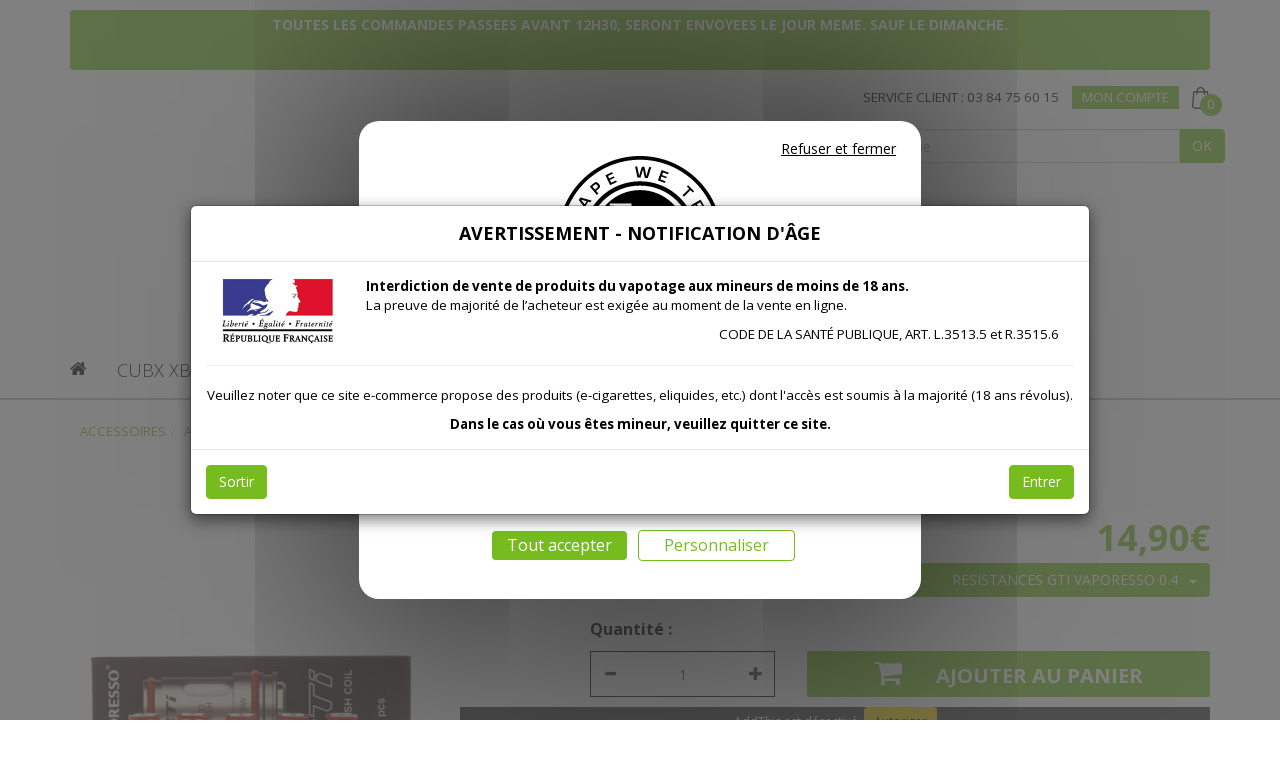

--- FILE ---
content_type: text/html; charset=UTF-8
request_url: https://jwell.store/RESISTANCES-GTI-VAPORESSO-0-4--0006763.html
body_size: 8726
content:
<!DOCTYPE html><html lang="fr">

<head prefix="og: http://ogp.me/ns#
	fb: http://ogp.me/ns/fb#
	product: http://ogp.me/ns/product#">
  <title>RESISTANCES GTI VAPORESSO 0.4  - J WELL - Cigarette électronique et e-liquides fabriqués en France</title>
    <meta name="Content-Type" content="text/html; charset=UTF-8" />
<meta name="Robots" content="follow,index" />
<meta name="Author" content="J WELL - Cigarette électronique et e-liquides fabriqués en France" />
<meta name="title" content="RESISTANCES GTI VAPORESSO 0.4  - J WELL - Cigarette électronique et e-liquides fabriqués en France" />
<meta name="description" content="" /><meta property="og:url" content="https://jwell.store/RESISTANCES-GTI-VAPORESSO-0-4--0006763.html">
<meta property="og:type" content="og:product">
<meta property="og:title" content="RESISTANCES GTI VAPORESSO 0.4">
<meta property="og:description" content="R&eacute;sistances GTI de VAPORESSOAmateurs de grosse vapeur, voici les nouvelles R&eacute;sistances GTI de VAPORESSO qui fera votre bonheur. Du Mesh taill&eacute; pour la vape &agrave; forte puissance, et &agrave; haute r&eacute;activit&eacute;.Bien que tr&egrave;s robustes, les r&eacute;sistances GTi finiront toutefois par s&rsquo;user. Lorsqu&rsquo;il faudra remplacer celle de votre kit Target 100, de votre kit Target 200 ou de votre clearomiseur iTank, ces r&eacute;sistances GTi de remplacement reprendront le flambeau en beaut&eacute;.Pack de 5 r&eacute;sistances GTi, fabriqu&eacute;es par Vaporesso. Disponibles en version 0,2 ꭥ ou 0,4 ꭥ.Les plages possibles :R&eacute;sistance GTI 0,4ohm : Mesh&nbsp; (50 - 60W)R&eacute;sistance GTI 0,2ohm : Mesh&nbsp; (60 - 75W)Changement de la r&eacute;sistance GTI&nbsp;:Premi&egrave;rement, d&eacute;visser la base du clearomiseur I TankImbiber la r&eacute;sistance de e-liquideIns&eacute;rer une r&eacute;sistance neuve dans le r&eacute;servoir r&eacute;servoirRefermer le bas du clearomiseurEt enfin, Attendre 10 minutes avant de vapoter pour que la r&eacute;sistance soit bien imbib&eacute;e.La technologie Mesh ultra-r&eacute;sistante &agrave; la chauffe d&eacute;velopp&eacute;e par Vaporesso garantit une longue dur&eacute;e de vie aux r&eacute;sistances GTi. Les premiers signes d&rsquo;usure seront facilement identifiables, restez vigilants :- Une vapeur de moindre qualit&eacute;, qui perd en densit&eacute; ainsi qu&rsquo;en saveurs ;- La saveur qui devient de plus en plus &acirc;cre, des sensations de s&eacute;cheresse en gorge et parfois l&rsquo;apparition de dry hit (go&ucirc;t de br&ucirc;l&eacute; en bouche).&nbsp;Pr&eacute;cautions d&#39;utilisation :Pensez &agrave; bien imbiber de E-liquide votre r&eacute;sistance lorsqu&#39;elle es neuve afin de l&#39;amorcer et &eacute;viter de la bruler. Par cons&eacute;quent, il est conseill&eacute; de faire des vapes longues mais avec un intervalle de plusieurs secondes entre chaque inhalation. En effet, cette m&eacute;thode permet de laisser le temps &agrave; l&#39;E-liquide de rentrer dans le coton de la r&eacute;sistance et ainsi &ecirc;tre continuellement imbib&eacute;. En r&eacute;sum&eacute;, si vous fonctionnez de cette mani&egrave;re vous allez pr&eacute;server au mieux votre r&eacute;sistance.">
<meta property="og:image" content="https://jwell.store/c/m/0004559/1200_630_ffffff/RESISTANCES-GTI-VAPORESSO.jpg">  <link rel="canonical" href="https://jwell.store/RESISTANCES-GTI-VAPORESSO-0-4--0006763.html">
    <link rel="dns-prefetch" href="https://cdn.jsdelivr.net">
  <link rel="preconnect" href="https://cdn.jsdelivr.net/" crossorigin>
    <link rel="dns-prefetch" href="https://fonts.googleapis.com">
  <link rel="preconnect" href="https://fonts.gstatic.com/" crossorigin>
      <link href="/public/favicon.ico" rel="shortcut icon" type="image/x-icon" />
<link href="/public/favicon.png" rel="icon" type="image/png" />
<link href="/publiceng/master/css/dep2.0/jquery-ui.min-cc24410e49bcc0.css" media rel="stylesheet" type="text/css" />
<link href="/publiceng/master/css/dep2.0/bootstrap.min-cc24410e49bcc0.css" media rel="stylesheet" type="text/css" />
<link href="/publiceng/master/css/dep2.0/font-awesome.min-cc24410e49bcc0.css" media rel="stylesheet" type="text/css" />
<link href="/publiceng/master/css/dep2.0/magnific-popup-cc24410e49bcc0.css" media rel="stylesheet" type="text/css" />
<link href="/publiceng/master/css/dep2.0/jquery.smartmenus.bootstrap-cc24410e49bcc0.css" media rel="stylesheet" type="text/css" />
<link href="/publiceng/master/css/default-cc24410e49bcc0.css" media rel="stylesheet" type="text/css" />
<link href="/public/css/default-cc24410e49bcc0.css" media rel="stylesheet" type="text/css" />
<link href="https://fonts.googleapis.com/css?family=Open+Sans:300,400,700" media rel="stylesheet" type="text/css" />
<link href="/c/assets/front-cc24410e49bcc0.css" media rel="stylesheet" type="text/css" />  <meta name="viewport" content="width=device-width, initial-scale=1">
  <script type="application/ld+json">
		{"@context":"https:\/\/schema.org","@type":"Product","sku":"0006763","gtin":"","name":"RESISTANCES GTI VAPORESSO 0.4","description":"","url":"https:\/\/jwell.store\/RESISTANCES-GTI-VAPORESSO-0-4--0006763.html","image":"https:\/\/jwell.store\/c\/m\/0004559\/1000_1000\/RESISTANCES-GTI-VAPORESSO.jpg","offers":[{"@type":"Offer","url":"https:\/\/jwell.store\/RESISTANCES-GTI-VAPORESSO-0-4--0006763.html","availability":"InStock","priceCurrency":"EUR","price":14.9}],"@id":"https:\/\/jwell.store\/RESISTANCES-GTI-VAPORESSO-0-4--0006763.html"}	</script>  <script type="application/ld+json">
  {"@context":"https:\/\/schema.org","@type":"WebPage","name":"RESISTANCES GTI VAPORESSO 0.4  - J WELL - Cigarette \u00e9lectronique et e-liquides fabriqu\u00e9s en France","description":"","publisher":{"@type":"Organization","@id":"https:\/\/jwell.store\/#organization","name":"JWELL","url":"https:\/\/jwell.store"}}  </script>
  </head>

<body class="body-default-shop-prod">
    

<!-- Modal -->
<div class="modal-mineurs modal fade" id="myModal" tabindex="-1" role="dialog" aria-labelledby="myModalLabel">
    <div class="modal-dialog modal-dialog-centered modal-lg" role="document">
        <div class="modal-content">
            <div class="modal-header">
                <h4 class="modal-title text-center" id="myModalLabel">Avertissement - Notification d'âge</h4>
            </div>
            <div class="modal-body">

                <div class="partie_1 clearfix">
                    <div class="hidden-xs col-xs-2 img">
                        <img alt="Logo République Française" src="/public/img/logo_rep_fr.jpg"
                            class="img-responsive">
                    </div>
                    <div class="col-xs-10 texte">
                        <span>Interdiction de vente de produits du vapotage aux mineurs de moins de 18 ans.</span><br>
                        <span>La preuve de majorité de l’acheteur est exigée au moment de la vente en ligne.</span><br>
                        <span class='pull-right'>CODE DE LA SANTÉ PUBLIQUE, ART. L.3513.5 et R.3515.6</span>
                    </div>
                </div>

                <hr>

                <div class="partie_2 text-center">
                    <span>Veuillez noter que ce site e-commerce propose des produits (e-cigarettes, eliquides, etc.) dont l'accès est soumis à la majorité (18 ans révolus).</span><br>
                    <span>Dans le cas où vous êtes mineur, veuillez quitter ce site.</span>
                </div>
            </div>
            <div class="modal-footer">
                <button type="button" class="btn btn-default pull-left sortir">Sortir</button>
                <button type="button" class="btn btn-primary entrer">Entrer</button>
            </div>
        </div>
    </div>
</div>
<div class="container">
    <div  class="ui-site-page text-center msg-wsb"><div class="titre">Message WSB</div>
<div class="content"><p><b>TOUTES LES COMMANDES PASSEES AVANT 12H30, SERONT ENVOYEES LE JOUR MEME. SAUF LE DIMANCHE.</b><br /><br /></p></div></div></div>

<div class="preheader-bg">
    <div class="preheader hidden-xs">
        <div class="preheader-container container">
            <div class="row">
                <div class="col-xs-12 link">
                    <ul class="pull-right">
                        <li>
                            Service Client :
                            <a href="tel:+33 3 84 75 60 15" title="Téléphone">
                                <span>03 84 75 60 15</span>
                            </a>
                        </li>
                        <li class="mon-compte">
                            <div  class="ui-block-compte"><a href="/user">
    <div class="ui-block-titre">Mon compte</div>
</a></div>                        </li>
                        <li class="mon-panier">
                            <div  class="ui-block-panier" data-htmlurl="https://jwell.store/ui-block/panier"><a class="ui-block-panier-content ui-block-panier-articles" href="/panier/index">
	<img alt="panier" src="/public/img/cart.jpg" class="img-responsive">
            <span>0</span>
    </a></div>                        </li>
                    </ul>
                </div>
            </div>
            <div class="row">
                <div class="search col-sm-6 col-md-5 col-lg-4 pull-right">
                    <div  class="ui-site-search"><form action="/search" method="get">
	<div class="input-group">
		<input name="q" id="q" class="form-control"  placeholder="Recherche" type="text" maxlength="200" />
		<span class="input-group-btn">
        	<button class="btn btn-info" type="submit">OK</button>
      	</span>
	</div>
</form></div>                </div>
            </div>
        </div>
    </div>
</div>

<div class="header">
    <div class="header-container container">
        <div class="row">
    <div class="col-xs-12 logo">
        <a href="/index"><img alt="J WELL - IN VAPE WE TRUST" src="/public/img/logo.jpg" class="img-responsive"></a>
    </div>

    <div class="col-xs-12 navbar-container menu">
        <div class="navbar navbar-main navbar-affix" role="navigation">
		<div class="navbar-header">
			<button type="button" class="navbar-toggle collapsed"
				data-toggle="collapse" data-target="#navbar-collapse-main">
				<span class="sr-only">Toggle navigation</span> <span class="icon-bar"></span>
				<span class="icon-bar"></span> <span class="icon-bar"></span>
			</button>
			<ul class="nav navbar-mobi visible-xs">
				<li>
					<a href="/search/index/createuserexists/louis%40torop.net" title="Recherche">
						<span class="glyphicon glyphicon-search" aria-hidden="true"></span>
					</a>
				</li>
				<li>
					<a href="/panier/index/createuserexists/louis%40torop.net" title="Mon panier">
						<span class="glyphicon glyphicon-shopping-cart" aria-hidden="true"></span>
					</a>
				</li>
				<li>
					<a href="/user/index/createuserexists/louis%40torop.net" title="Mon compte">
						<span class="glyphicon glyphicon-user" aria-hidden="true"></span>
					</a>
				</li>
				<li>
					<a href="/contact/index/createuserexists/louis%40torop.net" title="Contact">
						<span class="glyphicon glyphicon-envelope" aria-hidden="true"></span>
					</a>
				</li>
			</ul>
		</div>
		<div class="collapse navbar-collapse" id="navbar-collapse-main">
			<ul class="nav navbar-nav navbar-left">
				<li class="hidden-xs">
					<a href="/index">
						<i class="fa fa-home"></i>
					</a>
				</li>
				<li class="menuroot menuroot0 firstroot dropdown"><a href="/CUBX-XBAR--0001022-vente/"><span class="itemname">CUBX XBAR</span> <span class="caret"></span></a><ul class="dropdown-menu"><li class="menuleaf menuleaf1"><a class="menuleaf menuleaf1" href="/BATTERIE-CUBX-XBAR--0001030-vente/">BATTERIE CUBX XBAR</a></li><li class="menuleaf menuleaf1"><a class="menuleaf menuleaf1" href="/CUBX-2-PODS--0001043-vente/">CUBX 2 PODS</a></li></ul></li><li class="menuroot menuroot1 dropdown"><a href="/ECIGS-BOX--0000198-vente/"><span class="itemname">ECIGS &amp; BOX</span> <span class="caret"></span></a><ul class="dropdown-menu"><li class="menuleaf menuleaf1"><a class="menuleaf menuleaf1" href="/AEGIS--0000903-vente/">AEGIS</a></li><li class="menuleaf menuleaf1"><a class="menuleaf menuleaf1" href="/Lost-Vape--0000935-vente/">Lost Vape</a></li><li class="menuleaf menuleaf1"><a class="menuleaf menuleaf1" href="/ASPIRE--0000854-vente/">ASPIRE</a></li><li class="menuleaf menuleaf1"><a class="menuleaf menuleaf1" href="/VAPORESSO--0000747-vente/">VAPORESSO</a></li><li class="menuleaf menuleaf1"><a class="menuleaf menuleaf1" href="/INNOKIN--0000888-vente/">INNOKIN</a></li><li class="menuleaf menuleaf1"><a class="menuleaf menuleaf1" href="/J-WELL--0000788-vente/">J WELL</a></li><li class="menuleaf menuleaf1"><a class="menuleaf menuleaf1" href="/UWELL--0000686-vente/">UWELL</a></li><li class="menuleaf menuleaf1"><a class="menuleaf menuleaf1" href="/VOOPOO--0000779-vente/">VOOPOO</a></li><li class="menuleaf menuleaf1"><a class="menuleaf menuleaf1" href="/FLEX--0000673-vente/">FLEX</a></li></ul></li><li class="menuroot menuroot2 dropdown"><a href="/LA-CAVE-A-LIQUIDES--0000209-vente/"><span class="itemname">LA CAVE À LIQUIDES</span> <span class="caret"></span></a><ul class="dropdown-menu"><li class="menuleaf menuleaf1"><a class="menuleaf menuleaf1" href="/MENTHE--0000466-vente/">MENTHE</a></li><li class="menuleaf menuleaf1"><a class="menuleaf menuleaf1" href="/FRUITE--0000472-vente/">FRUITÉ</a></li><li class="menuleaf menuleaf1"><a class="menuleaf menuleaf1" href="/TABAC--0000481-vente/">TABAC</a></li><li class="menuleaf menuleaf1"><a class="menuleaf menuleaf1" href="/NIU-Elixir--0000616-vente/">NIU Elixir</a></li><li class="menuleaf menuleaf1"><a class="menuleaf menuleaf1" href="/AROMES-CONCENTRES--0000697-vente/">AROMES CONCENTRES</a></li><li class="menuleaf menuleaf1"><a class="menuleaf menuleaf1" href="/LES-CLASSIQUES--0000270-vente/">LES CLASSIQUES</a></li><li class="menuleaf menuleaf1"><a class="menuleaf menuleaf1" href="/SUPREME--0000254-vente/">SUPREME</a></li><li class="menuleaf menuleaf1"><a class="menuleaf menuleaf1" href="/ELIX--0000279-vente/">ELIX</a></li><li class="menuleaf menuleaf1"><a class="menuleaf menuleaf1" href="/COLOMBIA--0000286-vente/">COLOMBIA</a></li><li class="menuleaf menuleaf1"><a class="menuleaf menuleaf1" href="/FIZZ--0000301-vente/">FIZZ</a></li><li class="menuleaf menuleaf1"><a class="menuleaf menuleaf1" href="/LA-PARISIENNE--0000314-vente/">LA PARISIENNE</a></li><li class="menuleaf menuleaf1"><a class="menuleaf menuleaf1" href="/ALL-SAINTS--0000328-vente/">ALL SAINTS</a></li><li class="menuleaf menuleaf1"><a class="menuleaf menuleaf1" href="/JW-LIGHT--0000342-vente/">JW'LIGHT</a></li><li class="menuleaf menuleaf1"><a class="menuleaf menuleaf1" href="/GHOST-N-VAPE--0000363-vente/">GHOST 'N VAPE</a></li><li class="menuleaf menuleaf1"><a class="menuleaf menuleaf1" href="/DUO--0000371-vente/">DUO</a></li><li class="menuleaf menuleaf1"><a class="menuleaf menuleaf1" href="/VELVET--0000396-vente/">VELVET</a></li><li class="menuleaf menuleaf1"><a class="menuleaf menuleaf1" href="/50-ML--0000491-vente/">50 ML <span class="caret"></span></a><ul class="dropdown-menu"><li class="menuleaf menuleaf2"><a class="menuleaf menuleaf2" href="/GRENADINE-50ML--0000501-vente/">GRENADINE 50ML</a></li><li class="menuleaf menuleaf2"><a class="menuleaf menuleaf2" href="/DIABOLO-50ML--0000518-vente/">DIABOLO 50ML</a></li><li class="menuleaf menuleaf2"><a class="menuleaf menuleaf2" href="/ZEST-50ML--0000545-vente/">ZEST 50ML</a></li><li class="menuleaf menuleaf2"><a class="menuleaf menuleaf2" href="/MULTI-MARQUES-50-ML--0000808-vente/">MULTI MARQUES 50 ML</a></li><li class="menuleaf menuleaf2"><a class="menuleaf menuleaf2" href="/XBAR--0001006-vente/">XBAR</a></li></ul></li></ul></li><li class="menuroot menuroot3 dropdown"><a href="/Remix--0000869-vente/"><span class="itemname">Remix</span> <span class="caret"></span></a><ul class="dropdown-menu"><li class="menuleaf menuleaf1"><a class="menuleaf menuleaf1" href="/REMIX-JET--0000726-vente/">REMIX JET</a></li><li class="menuleaf menuleaf1"><a class="menuleaf menuleaf1" href="/MY-S-VAPING--0000214-vente/">MY'S VAPING</a></li></ul></li><li class="menuroot menuroot4 dropdown"><a href="/ACCESSOIRES--0000220-vente/"><span class="itemname">ACCESSOIRES</span> <span class="caret"></span></a><ul class="dropdown-menu"><li class="menuleaf menuleaf1"><a class="menuleaf menuleaf1" href="/ATOMISEURS--0000416-vente/">ATOMISEURS</a></li><li class="menuleaf menuleaf1"><a class="menuleaf menuleaf1" href="/MECHES-JW--0000537-vente/">MECHES JW</a></li><li class="menuleaf menuleaf1"><a class="menuleaf menuleaf1" href="/BATTERIES-ENREGIE--0000660-vente/">BATTERIES - ENREGIE</a></li><li class="menuleaf menuleaf1"><a class="menuleaf menuleaf1" href="/ACC-AUTRES-MARQUES--0000227-vente/">ACC. AUTRES MARQUES</a></li></ul></li>			</ul>
		</div>
</div>    </div>
</div>    </div>
</div>

<div class="site">
    <div class="site-container container">
        <div  class="ui-shop-fiche fiche_type2"><div  class="ui-site-ariane"><ol class="breadcrumb hidden-xs">
    <li><a href="/ACCESSOIRES--0000220-vente/">ACCESSOIRES</a></li><li><a href="/ACC-AUTRES-MARQUES--0000227-vente/">ACC. AUTRES MARQUES</a></li></ol>
<script type="application/ld+json">{"@context":"https:\/\/schema.org\/","@type":"BreadcrumbList","itemListElement":[{"@type":"ListItem","position":1,"name":"ACCESSOIRES","item":"https:\/\/jwell.store\/ACCESSOIRES--0000220-vente\/"},{"@type":"ListItem","position":2,"name":"ACC. AUTRES MARQUES","item":"https:\/\/jwell.store\/ACC-AUTRES-MARQUES--0000227-vente\/"},{"@type":"ListItem","position":3,"name":"RESISTANCES GTI VAPORESSO 0.4","item":"https:\/\/jwell.store\/ACC-AUTRES-MARQUES--0000227-vente\/RESISTANCES-GTI-VAPORESSO-0-4--0006763.html"}]}</script></div>

<div class="row ui-shop-fiche-haut">
    <h1  class="ui-shop-nom col-xs-12 visible-xs">RESISTANCES GTI VAPORESSO 0.4</h1>    <div  class="ui-shop-prix col-xs-12 visible-xs"><div  class="ui-site-prix"><span class="ttc"><span class="value">14,90€</span><span class="suffix"> TTC</span></span></div></div>
    <div class="col-xs-12 col-sm-4 ui-shop-fiche-gauche">
        <div  class="ui-shop-image"><div  class="ui-site-image"><a  href="/c/m/0004559/1024_768_ratio/RESISTANCES-GTI-VAPORESSO.jpg" data-lb="lbfiche"><picture><source type="image/webp"  srcset="/c/m/0004559/460_460_FFFFFF__default/RESISTANCES-GTI-VAPORESSO.webp"><source type="image/jpeg"  srcset="/c/m/0004559/460_460_FFFFFF__default/RESISTANCES-GTI-VAPORESSO.jpg"><img src="/c/m/0004559/460_460_FFFFFF__default/RESISTANCES-GTI-VAPORESSO.jpg"   alt="RESISTANCES GTI VAPORESSO" class="img-responsive"  /></picture></a></div></div>        <div class="row">
            <div  class="ui-shop-image col-xs-4 col-sm-4"><div  class="ui-site-image"><a  href="/c/m/0004562/1024_768_ratio/RESISTANCES-GTI-VAPORESSO.jpg" data-lb="lbfiche"><picture><source type="image/webp"  srcset="/c/m/0004562/100_155_FFFFFF__default/RESISTANCES-GTI-VAPORESSO.webp"><source type="image/jpeg"  srcset="/c/m/0004562/100_155_FFFFFF__default/RESISTANCES-GTI-VAPORESSO.jpg"><img src="/c/m/0004562/100_155_FFFFFF__default/RESISTANCES-GTI-VAPORESSO.jpg"   alt="RESISTANCES GTI VAPORESSO" class="img-responsive"  /></picture></a></div></div>                                </div>
        <div class="row">
                                            </div>
    </div>
    <div class="col-xs-12 col-sm-8 ui-shop-fiche-droite">
        <div class="row">
            <form  action="/panier/ajout" id="form-17920469" method="post" data-ajoutqte="/shop/calcprix/formid/form-17920469" class="form-horizontal" autocomplete="off">            <h1  class="ui-shop-nom col-xs-12 hidden-xs">RESISTANCES GTI VAPORESSO 0.4</h1>            <div  class="ui-shop-prix col-xs-12"><div  class="ui-site-prix"><span class="ttc"><span class="value">14,90€</span><span class="suffix"> TTC</span></span></div></div>            <div  class="ui-shop-ssproduits col-xs-12"><div class="row">
    <div class="hidden-xs hidden-sm col-md-2"></div>
    <div class="col-xs-12 col-sm-12 col-md-10">
        <div class="row">
            <div class="col-xs-12 col-sm-12 col-md-4 ui-shop-ssproduits-label">
                Ohm :
            </div>
            <div class="col-xs-12 col-sm-12 col-md-8">
                <div class="btn-group ui-shop-ssproduits-dropdown">
                    <button type="button" class="btn btn-default dropdown-toggle"
                        data-toggle="dropdown" aria-haspopup="true"
                        aria-expanded="false">
                        <div class="btn-text pull-left">RESISTANCES GTI VAPORESSO 0.4</div>
                        <span class="caret"></span>
                    </button>
                    <ul class="dropdown-menu">
                                            <li><a href="/RESISTANCES-GTI-VAPORESSO-0-2--0006755.html">RESISTANCES GTI VAPORESSO 0.2</a></li>
                                            <li><a href="/RESISTANCES-GTI-VAPORESSO-0-4--0006763.html">RESISTANCES GTI VAPORESSO 0.4</a></li>
                                            <li><a href="/RESISTANCES-GTI-VAPORESSO-0-5--0009855.html">RESISTANCES GTI VAPORESSO 0.5</a></li>
                                        </ul>
                </div>
            </div>
        </div>
    </div>
</div></div>                        <div  class="ui-shop-ajout col-xs-12"><div class="row">
    <div class=" hidden-xs hidden-sm col-md-2">
    </div>
    <div class="col-xs-12 col-sm-12 col-md-10">
                <input type="hidden" name="id" value="0006763">
        <input type="hidden" name="formid" value="ajoutqte">
                <div class="row AjoutQTE">
        	<span class="label">Quantité :</span>
            <div class="col-xs-12 col-sm-12 col-md-4">
            	<div  class="ui-site-quantite"><div class="input-group" data-plusminus="test">
    <span class="input-group-btn">
        <button type="button" class="btn btn-default btn-number " disabled="disabled" data-type="minus" data-field="quantite">
            <span class="glyphicon glyphicon-minus"></span>
        </button>
    </span>
    <input type="number" name="quantite" class="form-control input-number " value="1" min="1" step="1" max="10000">
    <span class="input-group-btn">
        <button type="button" class="btn btn-default btn-number " data-type="plus" data-field="quantite">
            <span class="glyphicon glyphicon-plus"></span>
        </button>
    </span>
</div></div>            </div>

            <div class="col-xs-12 col-sm-12 col-md-8">
                <button class="btn btn-primary" type="submit" data-popup="/panier/ajout" data-type="form">
                	<i class="icone fa fa-shopping-cart"></i>                	<span class="texte">Ajouter au panier</span>
            	</button>
            </div>

        </div>
            </div>
</div></div>                        <div  class="ui-site-share col-xs-12"><div class="addthis_inline_share_toolbox"></div></div>            <div  class="ui-shop-property col-xs-12"><span class="ui-shop-property-label ui-shop-property-label-dyn_desc"> Description </span>
        <span class="ui-shop-property-value ui-shop-property-value-dyn_desc"><h2 style="box-sizing: inherit; overflow-wrap: break-word; margin: 0px 0px 8px; font-family: &quot;Source Sans Pro&quot;; font-size: 26px; line-height: 1.2;"><span style="color: rgb(102, 102, 102); font-size: 32px;">R&eacute;sistances GTI de VAPORESSO</span></h2><p style="box-sizing: inherit; overflow-wrap: break-word; color: rgb(102, 102, 102); font-family: &quot;Open Sans&quot;; font-size: 16px;">Amateurs de grosse vapeur, voici les nouvelles R&eacute;sistances GTI de VAPORESSO qui fera votre bonheur. Du Mesh taill&eacute; pour la vape &agrave; forte puissance, et &agrave; haute r&eacute;activit&eacute;.</p><p style="box-sizing: inherit; overflow-wrap: break-word; color: rgb(102, 102, 102); font-family: &quot;Open Sans&quot;; font-size: 16px;">Bien que tr&egrave;s robustes, les r&eacute;sistances GTi finiront toutefois par s&rsquo;user. Lorsqu&rsquo;il faudra remplacer celle de votre kit Target 100, de votre kit Target 200 ou de votre clearomiseur iTank, ces r&eacute;sistances GTi de remplacement reprendront le flambeau en beaut&eacute;.</p><p style="box-sizing: inherit; overflow-wrap: break-word; color: rgb(102, 102, 102); font-family: &quot;Open Sans&quot;; font-size: 16px;">Pack de 5 r&eacute;sistances GTi, fabriqu&eacute;es par Vaporesso. Disponibles en version 0,2 ꭥ ou 0,4 ꭥ.</p><h2 style="box-sizing: inherit; overflow-wrap: break-word; margin: 0px 0px 8px; font-family: &quot;Source Sans Pro&quot;; font-size: 26px; line-height: 1.2;">Les plages possibles :</h2><ul style="box-sizing: inherit; overflow-wrap: break-word; color: rgb(102, 102, 102); font-family: &quot;Open Sans&quot;; font-size: 16px;"><li style="box-sizing: inherit;">R&eacute;sistance GTI 0,4ohm : Mesh&nbsp; (50 - 60W)</li><li style="box-sizing: inherit;">R&eacute;sistance GTI 0,2ohm : Mesh&nbsp; (60 - 75W)</li></ul><h2 style="box-sizing: inherit; overflow-wrap: break-word; margin: 0px 0px 8px; font-family: &quot;Source Sans Pro&quot;; font-size: 26px; line-height: 1.2;">Changement de la r&eacute;sistance GTI<span style="box-sizing: inherit; font-weight: bolder;">&nbsp;</span>:</h2><ul style="box-sizing: inherit; overflow-wrap: break-word; color: rgb(102, 102, 102); font-family: &quot;Open Sans&quot;; font-size: 16px;"><li style="box-sizing: inherit;">Premi&egrave;rement, d&eacute;visser la base du clearomiseur I Tank</li><li style="box-sizing: inherit;">Imbiber la r&eacute;sistance de e-liquide</li><li style="box-sizing: inherit;">Ins&eacute;rer une r&eacute;sistance neuve dans le r&eacute;servoir r&eacute;servoir</li><li style="box-sizing: inherit;">Refermer le bas du clearomiseur</li><li style="box-sizing: inherit;">Et enfin, Attendre 10 minutes avant de vapoter pour que la r&eacute;sistance soit bien imbib&eacute;e.</li></ul><p style="box-sizing: inherit; overflow-wrap: break-word; color: rgb(102, 102, 102); font-family: &quot;Open Sans&quot;; font-size: 16px;">La technologie Mesh ultra-r&eacute;sistante &agrave; la chauffe d&eacute;velopp&eacute;e par Vaporesso garantit une longue dur&eacute;e de vie aux r&eacute;sistances GTi. Les premiers signes d&rsquo;usure seront facilement identifiables, restez vigilants :</p><p style="box-sizing: inherit; overflow-wrap: break-word; color: rgb(102, 102, 102); font-family: &quot;Open Sans&quot;; font-size: 16px;">- Une vapeur de moindre qualit&eacute;, qui perd en densit&eacute; ainsi qu&rsquo;en saveurs ;</p><p style="box-sizing: inherit; overflow-wrap: break-word; color: rgb(102, 102, 102); font-family: &quot;Open Sans&quot;; font-size: 16px;">- La saveur qui devient de plus en plus &acirc;cre, des sensations de s&eacute;cheresse en gorge et parfois l&rsquo;apparition de dry hit (go&ucirc;t de br&ucirc;l&eacute; en bouche).</p><p style="box-sizing: inherit; overflow-wrap: break-word; color: rgb(102, 102, 102); font-family: &quot;Open Sans&quot;; font-size: 16px;">&nbsp;</p><h2 style="box-sizing: inherit; overflow-wrap: break-word; margin: 0px 0px 8px; font-family: &quot;Source Sans Pro&quot;; font-size: 26px; line-height: 1.2;">Pr&eacute;cautions d&#39;utilisation :</h2><p style="box-sizing: inherit; overflow-wrap: break-word; color: rgb(102, 102, 102); font-family: &quot;Open Sans&quot;; font-size: 16px;">Pensez &agrave; bien imbiber de E-liquide votre r&eacute;sistance lorsqu&#39;elle es neuve afin de l&#39;amorcer et &eacute;viter de la bruler. Par cons&eacute;quent, il est conseill&eacute; de faire des vapes longues mais avec un intervalle de plusieurs secondes entre chaque inhalation. En effet, cette m&eacute;thode permet de laisser le temps &agrave; l&#39;E-liquide de rentrer dans le coton de la r&eacute;sistance et ainsi &ecirc;tre continuellement imbib&eacute;. En r&eacute;sum&eacute;, si vous fonctionnez de cette mani&egrave;re vous allez pr&eacute;server au mieux votre r&eacute;sistance.</p></span></div>            </form>        </div>
    </div>
</div>
<div class="row ui-shop-fiche-bas">
    <div  class="ui-shop-lies col-xs-12"><div class="row">
	<div class="assurance col-xs-12 col-sm-12 col-md-6 col-lg-6">
		<div class="content">
        	<a href="/index" class="logo"><img alt="J WELL - IN VAPE WE TRUST" src="/public/img/logo_assurance.png" class="img-responsive"></a>
        	<div class="link">
        		<div  class="ui-site-souspages"><span class="souspages-item">
        <a href="/index/page/id/1561388247">Retrait à la boutique</a>
    </span>
        <span class="souspages-item">
        <a href="/index/page/id/1561388262">Livraison à domicile</a>
    </span>
        <span class="souspages-item">
        <a href="/index/page/id/1561388275">Paiement Sécurisé</a>
    </span></div>        		<span class="souspages-item">
        			<a href="+33 3 84 75 60 15" title="Téléphone">Service Client au 03 84 75 60 15</a>
        		</span>
        	</div>
        </div>
    </div>
</div></div>    <div  class="ui-shop-siblings col-xs-12"><div  class="ui-shop-lien pull-left"><a href="/ACC-AUTRES-MARQUES--0000227-vente/RESISTANCES-GTI-VAPORESSO-0-2--0006755.html" class="btn btn-default btn-sm">
    <i class="icone glyphicon glyphicon-backward"></i>    <span class="texte">Article précédent</span>
    </a></div><div  class="ui-shop-lien pull-right"><a href="/ACC-AUTRES-MARQUES--0000227-vente/RESISTANCES-GTI-VAPORESSO-0-5--0009855.html" class="btn btn-default btn-sm">
        <span class="texte">Article suivant</span>
    <i class="icone glyphicon glyphicon-forward"></i></a></div></div></div></div><!-- Tracking Start -->
<!-- Tracking End -->
    </div>
</div>


<div class="footer">
    <div class="footer-container">
        <div class="content-footer">
    <div class="container">
        <div class="row">
            <div class="col-xs-12 col-sm-12 col-md-3 left">
                <div class="facebook">
                    <h3>Nous Suivre</h3>
                    <a href="https://fr-fr.facebook.com/pages/category/E-Cigarette-Store/J-WELL-Vesoul-346140242188912/" target="_blank">
                        <i class="fa fa-facebook"></i>
                    </a>
                </div>
                <div class="newsletters">
                    <h3>Newsletter</h3>
                    <p>S’incrire et tout savoir !</p>
                    <div  class="ui-block-newsletter"><form class="form-inline" method="post" action="/newsletter/inscription" 
data-action-captcha="inscription_newsletter" data-verif-captcha="6LcdS60hAAAAAFVtdF6e0xGy938V2Kl2aJcBrsmg">
    <div class="form-group">
        <div class="input-group">
            <input type="text" maxlength="200" id="email" class="form-control input-sm" placeholder="Votre E-mail" name="email">
            <span class="input-group-btn">
            	<button class="btn btn-info btn-sm" type="submit"><i class="fa fa-angle-right"></i></button>
          	</span>
        </div>
    </div>
    <div  class="ui-site-rgpdModal"><div class="modal fade ui-site-rgpd-modal" id="modalRgpd" tabindex="-1">
        <div class="modal-dialog" role="document">
            <div class="modal-content text-left">
                <div class="modal-header">
                    <button type="button" class="close" data-dismiss="modal" aria-label="Close"><span aria-hidden="true">&times;</span></button>
                    <h4 class="modal-title" id="myModalLabel">Traitement de vos données personnelles</h4>
              	</div>
                <div class="modal-body">
                	En validant ce formulaire, j’accepte que les informations saisies soient utilisées pour m’envoyer des newsletters publicitaires.                	                		<a class="ui-site-rgpd-link" href="/index.php?IdPage=donnees-perso" target="_blank" rel="noopener">En savoir plus</a>
                	                </div>
                <div class="modal-footer">
                    <button type="button" class="btn btn-default btn-reject" data-dismiss="modal">Refuser</button>
                    <button type="button" class="btn btn-primary btn-accept" data-loading-text="Veuillez patienter...">Accepter</button>
                </div>
            </div>
    	</div>
    </div></div></form></div>                </div>
            </div>


            <div class="col-xs-12 col-sm-12 col-md-6 center">
                <div class="infos">
                    <h3>Infos</h3>
                    <div  class="ui-site-souspages"><span class="souspages-item">
        <a href="/index/page/id/1561128204">Qui sommes-nous ?</a>
    </span>
        <span class="souspages-item">
        <a href="/index/page/id/1630926642">Avis de nos client</a>
    </span>
        <span class="souspages-item">
        <a href="/index/page/id/1561128231">Infos livraison</a>
    </span>
        <span class="souspages-item">
        <a href="/index/page/id/1632756703">Avis clients</a>
    </span>
        <span class="souspages-item">
        <a href="#cookiepolicy">Gestion Cookies</a>
    </span>
        <span class="souspages-item">
        <a href="/index/page/id/mentions-legales">Mentions Légales</a>
    </span>
        <span class="souspages-item">
        <a href="/index/page/id/1561128240">CGV</a>
    </span></div>                </div>
            </div>

            <div class="col-xs-12 col-sm-12 col-md-3 right">
                <div class="contact">
                    <h3>Contact</h3>
                    <div class="link">
                        <a href="/contact" title="Mail">
                            <i class="fa fa-envelope"></i>
                            <span>par mail</span>
                        </a>
                        <a href="tel:+33 3 84 75 60 15" title="Téléphone">
                            <i class="fa fa-mobile-phone"></i>
                            <span>03 84 75 60 15</span>
                        </a>
                    </div>
                </div>

                <div class="paiement">
                    <div class="list-paiement">
                        <i class="fa fa-cc-visa"></i>
                        <i class="fa fa-cc-mastercard"></i>
                    </div>
                </div>
            </div>
        </div>

        <div class="avis">
            <div class="elfsight-app-5c3ddede-ad09-4a66-91b4-f5c775f4d278"></div>        </div>

        <div class="copyright">
            Copyright ©2026 <a href="https://jwell.store" target="_parent" class="copyright">J WELL - Cigarette électronique et e-liquides fabriqués en France</a> -
            Tous droits réservés            <br />
            <a href="//www.torop.net" target="_blank" class="copyright">Réalisation Torop.Net</a> -
            Site mis à jour avec <a href="//wsb.torop.net" target="_blank" class="copyright">wsb.torop.net</a> -
            <a href="/index/plan" class="copyright">Plan du site</a>
        </div>
    </div>
</div>
    </div>
</div>

<script>var tarteaucitronForceLanguage = 'fr';var tarteaucitronCustomText = {"denyAll":"Refuser et fermer","alertBigPrivacy":"<strong>Une exp\u00e9rience adapt\u00e9e \u00e0 vos besoins<\/strong> <strong>Pour vous offrir une exp\u00e9rience d'achat personnalis\u00e9e et optimis\u00e9e, nous utilisons des cookies et technologies similaires qui sont associ\u00e9s aux finalit\u00e9s suivantes :<\/strong> Cookies n\u00e9cessaires, Mesures d'audience et de performance des contenus, Personnalisation du contenu, Publicit\u00e9 personnalis\u00e9es, Tests de nouvelles fonctionnalit\u00e9s."};</script><script src="https://cdn.jsdelivr.net/npm/tarteaucitronjs@1.22/tarteaucitron.min.js"></script><script src="/publiceng/master/js/torop/tacCustomServices.js?cc24410=cc24410"></script><script async src="https://www.googletagmanager.com/gtag/js?id=UA-147449592-1"></script>
<script>
  window.dataLayer = window.dataLayer || [];
  function gtag(){window.dataLayer.push(arguments);}
  gtag('consent', 'default', {
    'ad_storage': 'denied',
    'ad_user_data': 'denied',
    'ad_personalization': 'denied',
    'analytics_storage': 'denied',
    'wait_for_update': 500
  });
  gtag("js", new Date());
  gtag('config', 'UA-147449592-1', { 'anonymize_ip': true, 'cookie_expires': 34128000 });
</script><script>tarteaucitron.init({"privacyUrl":"","bodyPosition":"bottom","hashtag":"#cookiepolicy","cookieName":"tarteaucitron","orientation":"middle","groupServices":true,"showDetailsOnClick":true,"serviceDefaultState":"wait","showAlertSmall":false,"cookieslist":false,"showIcon":false,"iconPosition":"BottomRight","adblocker":false,"DenyAllCta":true,"AcceptAllCta":true,"highPrivacy":true,"handleBrowserDNTRequest":false,"removeCredit":true,"moreInfoLink":true,"useExternalCss":false,"useExternalJs":false,"readmoreLink":"","mandatory":true,"mandatoryCta":true,"googleConsentMode":true});tarteaucitron.job = tarteaucitron.job || [];tarteaucitron.user.addthisPubId = 'ra-552bdadc6a8bef07';tarteaucitron.job.push('addthis');tarteaucitron.job.push('elfsight');tarteaucitron.user.tawktoId = '5e7dd95b35bcbb0c9aaaf760';tarteaucitron.user.tawktoWidgetId = 'default';tarteaucitron.job.push('tawkto');</script>
<script>
var APP_URL = '/public/';
var ENG_URL = '/publiceng/master/';
var ENG_PREFIX = 'ts-';
var SITE_URL = '/';
var SITE_ID = 'jwell';
</script>
<script src="/publiceng/master/js/dep/decimal/decimal.min-cc24410e49bcc0.js"></script>
<script src="https://code.jquery.com/jquery-1.12.4.min.js"></script>
<script src="https://code.jquery.com/ui/1.13.0/jquery-ui.min.js"></script>
<script src="/publiceng/master/js/dep2.0/magnific-popup-1.0.0.min-cc24410e49bcc0.js"></script>
<script src="/publiceng/master/js/dep2.0/bootstrap.min-cc24410e49bcc0.js"></script>
<script src="/publiceng/master/js/dep2.0/jquery.smartmenus.min-cc24410e49bcc0.js"></script>
<script src="/publiceng/master/js/dep2.0/jquery.smartmenus.bootstrap.min-cc24410e49bcc0.js"></script>
<script src="/publiceng/master/js/dep2.0/jquery.rwdImageMaps.min-cc24410e49bcc0.js"></script>
<script src="/publiceng/master/js/front-cc24410e49bcc0.js"></script>
<script src="/public/js/app-cc24410e49bcc0.js"></script></body>

</html>

--- FILE ---
content_type: text/css
request_url: https://jwell.store/c/assets/front-cc24410e49bcc0.css
body_size: 8610
content:
input::-webkit-inner-spin-button,input::-webkit-outer-spin-button{-webkit-appearance:none;margin:0}input[type=number]{-moz-appearance:textfield}.input-group.has-error .form-control{border-color:#a94442!important}.jsdata{display:none}.ui-shop-ssproduits{margin-bottom:10px}.ui-shop-ssproduits .ui-shop-ssproduits-label{padding-top:7px}.ui-shop-ssproduits .ui-shop-ssproduits-dropdown{width:100%}.ui-shop-ssproduits .ui-shop-ssproduits-dropdown>.btn{width:100%;text-align:right}.ui-shop-ssproduits .ui-shop-ssproduits-dropdown .btn-text{text-overflow:ellipsis;overflow:hidden;width:95%;margin-right:4px}.ui-shop-ssproduits .ui-shop-ssproduits-dropdown>.dropdown-menu{max-height:300px;overflow-y:auto}.vimeo_player,.youtube_player{max-width:100%;margin:auto}.vimeo_player iframe,.youtube_player iframe{aspect-ratio:16/9;border:none;width:-webkit-fill-available}.ui-shop-marques{display:flex;flex-wrap:wrap}.ui-shop-marques .ui-shop-marque{width:25%;position:relative;padding:15px 0}.ui-shop-marques .ui-shop-marque:after,.ui-shop-marques .ui-shop-marque:before{content:" ";position:absolute;background-color:#eaeaea;transition:all .3s ease-in-out}.ui-shop-marques .ui-shop-marque::before{top:30px;bottom:30px;right:0;width:1px}.ui-shop-marques .ui-shop-marque::after{bottom:0;left:50px;right:50px;height:1px}.ui-shop-marques .ui-shop-marque:nth-child(4n)::before{display:none}.ui-shop-marques .ui-shop-marque a .ui-shop-nom{font-size:14px;font-weight:600;text-transform:uppercase;margin-top:10px}.ui-shop-marques .ui-shop-marque:focus:after,.ui-shop-marques .ui-shop-marque:hover:after{height:2px;background-color:#d1d1d1}@media (max-width:1199px){.ui-shop-marques .ui-shop-marque{width:33.3333%}.ui-shop-marques .ui-shop-marque:nth-child(3n)::before{display:none}.ui-shop-marques .ui-shop-marque:nth-child(4n):not(:nth-child(3n))::before{display:block}}@media (max-width:991px){.ui-shop-marques .ui-shop-marque{width:50%}.ui-shop-marques .ui-shop-marque:nth-child(2n)::before{display:none!important}.ui-shop-marques .ui-shop-marque:nth-child(3n)::before{display:block}}.ui-shop-hokodocreditinfo{padding:20px 0;color:#132e34;overflow:hidden}.ui-shop-hokodocreditinfo img{float:left}.ui-shop-hokodocreditinfo ul{list-style-type:none;padding-left:20px;float:left}.ui-shop-hokodocreditinfo ul li{line-height:20px}.ui-shop-hokodocreditinfo ul li.credit-detail-title{font-weight:700}.ui-shop-hokodocreditinfo ul li.credit-detail-info span{font-weight:700}.ui-shop-dealtserviceinfo{display:grid;width:100%;grid-template-areas:"image titre" "image description" "image prix" "image bouton";grid-template-columns:200px auto;grid-template-rows:repeat(3,1fr);grid-column-gap:10px;grid-row-gap:10px}.ui-shop-dealtserviceinfo .dealt-image{grid-area:image;border-radius:10px}.ui-shop-dealtserviceinfo .dealt-image img{width:100%}.ui-shop-dealtserviceinfo .dealt-titre{grid-area:titre;font-size:20px;font-weight:700}.ui-shop-dealtserviceinfo .dealt-desc{grid-area:description;font-size:16px}.ui-shop-dealtserviceinfo .dealt-prix{grid-area:prix}.ui-shop-dealtserviceinfo .dealt-guide,.ui-shop-dealtserviceinfo .dealt-reset-cp{cursor:pointer}.ui-shop-view360{position:relative;display:flex;justify-content:center;align-items:end;height:100%!important}.ui-shop-view360 img{position:absolute;width:50px;fill:gray;align-self:self-end}.ui-shop-view360 canvas{width:100%;height:100%}.loader-container{position:absolute;display:flex;justify-content:center;align-items:center;width:100%;height:100%;overflow:hidden;background-color:rgba(200,200,200,.5)}.loader-container .loader{width:48px;height:48px;border:5px solid #FFF;border-bottom-color:transparent;border-radius:50%;display:inline-block;box-sizing:border-box;animation:rotation 1s linear infinite}@keyframes rotation{0%{transform:rotate(0)}100%{transform:rotate(360deg)}}
.inputMultipleFiles .dropFilesZone{padding:1rem 0 0;margin-bottom:5px;font-size:initial;border:#999 1px solid;border-radius:10px;background-color:rgba(153,153,153,.37)}.inputMultipleFiles .dropFilesZone .dragUploadFile{width:50%;margin:0 auto}.inputMultipleFiles .dropFilesZone .dragUploadFile p{text-align:center}.inputMultipleFiles .dropFilesZone .dragUploadFile p>a{cursor:pointer;padding:0 1.2rem;text-decoration:underline}.inputMultipleFiles .dropFilesZone .dragUploadFile #selectfiles{display:none}.inputMultipleFiles .filesUploaded .titre{width:100%;margin:5px 0;display:flex;padding:2px 0;align-items:center;justify-content:space-between;border-bottom:1px solid #337ab7}.inputMultipleFiles .filesUploaded .titre>span{font-weight:500;text-transform:uppercase}.inputMultipleFiles .filesUploaded .titre .btn-delete-files{cursor:pointer;font-size:smaller}.inputMultipleFiles .filesUploaded .fileUploaded{font-size:x-small}.inputMultipleFiles .filesUploaded .fileUploaded+.fileUploaded{padding-top:5px}
.carnet-adresses .adresse{padding:10px;height:255px}.carnet-adresses .adresse .inner-block{height:100%;border-radius:5px;padding:10px;text-align:left}.carnet-adresses .adresse .inner-block p.add-selected{width:100%;padding:6px 12px;border:1px solid transparent;font-size:14px;background:bisque;border-radius:5px}.carnet-adresses .adresse .inner-block h3.add-intitule{font-weight:bolder;margin-top:10px}.carnet-adresses .adresse .inner-block .add,.carnet-adresses .adresse .inner-block .cp,.carnet-adresses .adresse .inner-block .nom,.carnet-adresses .adresse .inner-block .pays{font-size:larger}.carnet-adresses .adresse .inner-block .choices{display:flex;flex-direction:row;justify-content:space-between;text-align:center;margin:10px 0}.carnet-adresses .ajout-adresse{padding:10px;height:255px;text-align:center;font-size:larger}.carnet-adresses .ajout-adresse a.click-add{cursor:pointer;text-decoration:none}.carnet-adresses .ajout-adresse .inner-block{border:1px solid #000;height:100%;border-radius:5px;padding:10px;display:flex;flex-direction:column;justify-content:center;align-items:center;font-size:26px}.carnet-adresses .ajout-adresse .inner-block i.fa-plus{font-size:32px}#entreprises-popup-overlay{display:none;position:fixed;top:0;left:0;width:100%;height:100%;background-color:rgba(0,0,0,.5);z-index:500}#entreprises-popup{display:none;position:fixed;left:50%;top:50%;transform:translate(-50%,-50%);width:50%;background-color:#fff;z-index:1000;padding:20px;border-radius:5px}@media (max-width:767px){#entreprises-popup{width:95%}}#entreprises-popup .close-entreprises-popup{cursor:pointer;color:red;position:absolute;right:5px;top:0;font-size:20px}#entreprises-popup #entreprise-popup-content #entreprises-list{max-height:400px;overflow-y:auto}#entreprises-popup #entreprise-popup-content #entreprises-list .entreprise-item{padding:10px;border-bottom:1px solid #ddd;display:flex;align-items:center}#entreprises-popup #entreprise-popup-content #entreprises-list .entreprise-item input[name=entreprise]{margin:0 20px}#entreprises-popup #entreprise-popup-content #entreprises-list .entreprise-item:last-child{border-bottom:none}#entreprises-popup #entreprise-popup-content .btn-container{display:flex;justify-content:space-between;margin-top:20px}
@media (min-width:1200px){.auto-clear .col-lg-1:nth-child(12n+1){clear:left}.auto-clear .col-lg-2:nth-child(6n+1){clear:left}.auto-clear .col-lg-3:nth-child(4n+1){clear:left}.auto-clear .col-lg-4:nth-child(3n+1){clear:left}.auto-clear .col-lg-6:nth-child(odd){clear:left}}@media (min-width:992px) and (max-width:1199px){.auto-clear .col-md-1:nth-child(12n+1){clear:left}.auto-clear .col-md-2:nth-child(6n+1){clear:left}.auto-clear .col-md-3:nth-child(4n+1){clear:left}.auto-clear .col-md-4:nth-child(3n+1){clear:left}.auto-clear .col-md-6:nth-child(odd){clear:left}}@media (min-width:768px) and (max-width:991px){.auto-clear .col-sm-1:nth-child(12n+1){clear:left}.auto-clear .col-sm-2:nth-child(6n+1){clear:left}.auto-clear .col-sm-3:nth-child(4n+1){clear:left}.auto-clear .col-sm-4:nth-child(3n+1){clear:left}.auto-clear .col-sm-6:nth-child(odd){clear:left}}@media (max-width:767px){.auto-clear .col-xs-1:nth-child(12n+1){clear:left}.auto-clear .col-xs-2:nth-child(6n+1){clear:left}.auto-clear .col-xs-3:nth-child(4n+1){clear:left}.auto-clear .col-xs-4:nth-child(3n+1){clear:left}.auto-clear .col-xs-6:nth-child(odd){clear:left}}
.mfp-bg{z-index:2042}.mfp-wrap{z-index:2043}.mfp-preloader{z-index:2044}.mfp-content{z-index:2045}button.mfp-arrow,button.mfp-close{z-index:2046}
.row.is-flex{display:-webkit-box;display:-webkit-flex;display:-ms-flexbox;display:flex;-webkit-flex-wrap:wrap;-ms-flex-wrap:wrap;flex-wrap:wrap}.row.is-flex>[class*=col-]{display:-webkit-box;display:-webkit-flex;display:-ms-flexbox;display:flex;-webkit-box-orient:vertical;-webkit-box-direction:normal;-webkit-flex-direction:column;-ms-flex-direction:column;flex-direction:column}
.panier .acceptcgv{cursor:pointer;font-size:150%}.panier .acceptcgv a{text-decoration:underline}@media only screen and (min-width:768px){.panier .acceptcgv{font-size:200%}}#modal-cgv .modal-dialog,#modal-popin .modal-dialog{min-width:80%;margin:40px auto}@media (max-width:767px){#modal-cgv .modal-dialog,#modal-popin .modal-dialog{margin:40px 25px}}#modal-cgv .modal-dialog .modal-content,#modal-popin .modal-dialog .modal-content{padding:20px 30px}#modal-popup-ajout .modal-content form .ht,#modal-popup-ajout .modal-content form .ttc{display:block}
.dropzone{border:2px dashed rgba(0,0,0,.2);margin:12px 0;height:250px;position:relative;transition:all .5s}.dropzone input[type=file]{position:absolute;margin:0;padding:0;width:100%;height:100%;outline:0;opacity:0;cursor:pointer}.dropzone p{width:100%;height:100%;text-align:center;line-height:250px;font-size:18px}.dropzone.dragover{border:2px dashed rgba(0,0,0,.5);background-color:rgba(0,0,0,.1)}
.favoris .title{font-size:x-large}.favoris .citation{font-size:large}.favoris .favoris-listing{display:flex;flex-direction:column;width:80%;gap:0;margin:20px auto 10px;padding:0 10px}.favoris .favoris-listing .favori-fiche{box-shadow:0 0 6px rgba(0,0,0,.16);border-radius:12px;padding:20px 20px 33px 33px;width:100%;display:flex;gap:20px}.favoris .favoris-listing .favori-fiche>h3{display:none}.favoris .favoris-listing .favori-fiche .ui-shop-image .ui-site-image{position:relative}.favoris .favoris-listing .favori-fiche .ui-shop-image .ui-site-image::before{content:'';position:absolute;background-image:url(../../public/img/products-clip-path.svg);background-size:cover;background-repeat:no-repeat;left:-14px;top:0;z-index:-1;width:calc(100% + 20px);height:calc(100% + 12px)}.favoris .favoris-listing .favori-fiche .ui-shop-image .ui-site-image img{width:178px;height:182px;max-width:172px;border-radius:16px;border:6px solid #fff;box-shadow:0 0 10px rgba(0,0,0,.22)}.favoris .favoris-listing .favori-fiche .titre-desc{max-width:920px;width:100%;width:-moz-available;width:-webkit-fill-available;width:fill-available}.favoris .favoris-listing .favori-fiche .titre-desc h3{text-transform:uppercase;font-size:24px;font-weight:600;line-height:44px;margin-bottom:18px;margin-top:10px;color:#5e5e5e}.favoris .favoris-listing .favori-fiche .titre-desc p{font-size:22px;line-height:30px;font-weight:500;display:-webkit-box;-webkit-line-clamp:4;-webkit-box-orient:vertical;overflow:hidden;text-overflow:ellipsis;color:#5e5e5e;margin:0}.favoris .favoris-listing .favori-fiche .addfavorite-link{margin-left:auto;display:flex;flex-direction:column;align-items:flex-end;justify-content:space-between;margin-bottom:30px}.favoris .favoris-listing .favori-fiche .addfavorite-link .ui-shop-lien a{background-color:#d3d500;font-size:20px;font-weight:500;border-radius:8px;padding:16px 32px}@media (max-width:1200px){.favoris .favoris-listing{width:100%}.favoris .favoris-listing .favori-fiche .titre-desc p{font-size:20px;line-height:25px}.favoris .favoris-listing .favori-fiche .addfavorite-link .ui-shop-lien a{font-size:18px;line-height:24px;padding:10px 32px}}@media (max-width:767px){.favoris .favoris-listing{gap:0;padding:0 10px}.favoris .favoris-listing .favori-fiche{display:grid;margin-bottom:30px;grid-template-areas:'titre titre' 'image desc' 'image link';grid-template-columns:1fr auto;grid-template-rows:auto 1fr auto;padding:14px 10px 10px 24px;row-gap:14px;column-gap:12px}.favoris .favoris-listing .favori-fiche>h3{display:block;grid-area:titre;font-size:22px;font-weight:600;line-height:30px;margin-top:10px;color:#5e5e5e;text-align:center}.favoris .favoris-listing .favori-fiche .titre-desc{grid-area:desc}.favoris .favoris-listing .favori-fiche .titre-desc h3{display:none}.favoris .favoris-listing .favori-fiche .titre-desc p{font-size:16px;line-height:22px;-webkit-line-clamp:6;min-width:148px}.favoris .favoris-listing .favori-fiche .ui-shop-image{grid-area:image;margin-bottom:12px}.favoris .favoris-listing .favori-fiche .ui-shop-image .ui-site-image img{width:168px;height:172px;margin:unset}.favoris .favoris-listing .favori-fiche .addfavorite-link{grid-area:link;margin-bottom:0;align-items:center;margin-left:0}.favoris .favoris-listing .favori-fiche .addfavorite-link .ui-shop-lien a{line-height:26px;padding:5px 21px}.favoris .favoris-listing .favori-fiche .addfavorite-link>img{display:none}}@media (max-width:370px){.favoris .favoris-listing .favori-fiche{grid-template-areas:'titre titre' 'image image' 'desc desc' 'link link';grid-template-rows:auto 1fr auto auto}.favoris .favoris-listing .favori-fiche .ui-shop-image{justify-self:center}}
.ui-shop-cats.sscathybride{position:relative}.ui-shop-cats.sscathybride .left,.ui-shop-cats.sscathybride .right{width:30px;height:30px;display:flex;align-items:center;justify-content:center;cursor:pointer;top:50%;z-index:9999;position:absolute;font-size:large;font-weight:700;transform:translateY(-50%);visibility:hidden;opacity:0;transition:all .5s ease-in-out;background-color:#fff;border-radius:12px;border:1px solid #ecedf0;box-shadow:0 2px 4px 0 rgba(0,0,0,.039);box-sizing:border-box}.ui-shop-cats.sscathybride .left:hover,.ui-shop-cats.sscathybride .right:hover{opacity:1!important;background-color:#ecedf0;border-color:#979cac}.ui-shop-cats.sscathybride .left{left:0}.ui-shop-cats.sscathybride .right{right:0}.ui-shop-cats.sscathybride:hover .left,.ui-shop-cats.sscathybride:hover .right{visibility:visible;opacity:.65}.ui-shop-cats.sscathybride .souscats{width:100%;margin:0 0 15px 0;display:flex;overflow-x:auto;overflow-y:hidden;position:relative;align-items:stretch;flex-flow:row nowrap;-ms-overflow-style:none;justify-content:flex-start;scroll-snap-type:x mandatory;-webkit-overflow-scrolling:touch}.ui-shop-cats.sscathybride .souscats::-webkit-scrollbar{display:none;-webkit-appearance:none}.ui-shop-cats.sscathybride .souscats .souscat{display:flex;align-items:center;margin:5px 0;padding:5px;border-radius:100px;background-color:#efefef;border:1px solid #ecedf0;box-sizing:border-box;transition:all .2s ease-in-out;box-shadow:0 0 5px 0 rgba(0,0,0,.1)}.ui-shop-cats.sscathybride .souscats .souscat:hover{box-shadow:0 0 5px 0 rgba(0,0,0,.3)}.ui-shop-cats.sscathybride .souscats .souscat+.souscat{cursor:pointer;margin-left:15px}.ui-shop-cats.sscathybride .souscats .souscat a{width:max-content;display:flex;flex-direction:row;align-items:center;justify-content:space-between}.ui-shop-cats.sscathybride .souscats .souscat a .image .ui-site-docimage{width:40px;height:40px}.ui-shop-cats.sscathybride .souscats .souscat a .image .ui-site-docimage .ui-site-image img{border-radius:100px}.ui-shop-cats.sscathybride .souscats .souscat a .texte{padding:0 10px;color:#2e373e;font-size:medium;font-style:italic;text-align:center}.ui-shop-cats.sscathybride .souscats .souscat a .texte h4{margin:2px 0;font-size:medium}@media (max-width:767px){.ui-shop-cats.sscathybride{overflow-x:scroll;scrollbar-width:none}}
.contact .texte-accroche{margin:20px 0}.contact .texte-accroche .inner-texte-accroche{border:#999 1px solid;border-radius:10px;background-color:rgba(153,153,153,.37);padding:10px}.contact .texte-accroche .inner-texte-accroche .content-line{margin:5px 0}#recontact-popup-overlay{display:none;position:fixed;top:0;left:0;width:100%;height:100%;background-color:rgba(0,0,0,.5);z-index:500}#recontact-popup{display:none;position:fixed;left:50%;top:50%;transform:translate(-50%,-50%);width:90%;max-width:800px;background-color:#fff;color:#303030;z-index:100000;padding:20px;border-radius:5px}@media (max-width:767px){#recontact-popup{width:95%}}#recontact-popup #close-recontact-popup{cursor:pointer;color:red;position:absolute;right:5px;top:0;font-size:20px}#recontact-popup #recontact-popup-content>.alert{margin:20px 0}#recontact-popup #recontact-popup-content #recontact-content .recontact-title{padding:0;font-size:24px;padding-bottom:10px;text-align:center;margin-bottom:20px;border-bottom:1px solid #b1b1b1}
.ui-site-sliderphrase{background-color:#337ab7;width:100%;height:fit-content}.ui-site-sliderphrase .swiper-container{height:inherit}.ui-site-sliderphrase .swiper-container .swiper-wrapper{height:inherit}.ui-site-sliderphrase .swiper-container .swiper-wrapper .swiper-slide{text-align:center;font-size:16px;color:#fff;display:flex;justify-content:center;align-items:center;padding:10px 0;cursor:default}.ui-site-sliderphrase .swiper-container .swiper-wrapper .swiper-slide>p{margin:0}.ui-site-sliderphrase .swiper-container .swiper-button-next::after,.ui-site-sliderphrase .swiper-container .swiper-button-prev::after{color:#fff;font-size:medium}
#tarteaucitronRoot #tarteaucitronAlertBig.tarteaucitronAlertBigTop button{color:#fff}#tarteaucitronRoot #tarteaucitron #tarteaucitronServices button.tarteaucitronAllow{color:#fff}.tarteaucitronLine .tarteaucitronAllow,.tarteaucitronLine .tarteaucitronDeny{opacity:.4}#tarteaucitron #tarteaucitronServices .tarteaucitronLine .tarteaucitronAsk button.tarteaucitronAllow,#tarteaucitron #tarteaucitronServices .tarteaucitronLine .tarteaucitronAsk button.tarteaucitronDeny,.tac_activate .tarteaucitronAllow{background-color:#555;color:#fff}#tarteaucitron #tarteaucitronServices .tarteaucitronLine .tarteaucitronAsk button.tarteaucitronAllow span,#tarteaucitron #tarteaucitronServices .tarteaucitronLine .tarteaucitronAsk button.tarteaucitronDeny span,.tac_activate .tarteaucitronAllow span{color:#fff}#tarteaucitron #tarteaucitronServices .tarteaucitronLine .tarteaucitronAsk button.tarteaucitronAllow span::before,#tarteaucitron #tarteaucitronServices .tarteaucitronLine .tarteaucitronAsk button.tarteaucitronDeny span::before,.tac_activate .tarteaucitronAllow span::before{color:#fff}#tarteaucitron #tarteaucitronServices button#tarteaucitronAllDenied.tarteaucitronIsSelected{background-color:#9c1a1a}#tarteaucitronRoot #tarteaucitron [aria-pressed=true]{opacity:1}html body div#tarteaucitronRoot div#tarteaucitronSave{background:#333}#tarteaucitron #tarteaucitronServices div.tarteaucitronMainLine{background:#333;color:#fff}#tarteaucitron #tarteaucitronServices div.tarteaucitronMainLine:hover{background:#333}#tarteaucitron div#tarteaucitronInfo{background:#333;color:#fff}#tarteaucitronRoot span.tarteaucitronH1{color:#fff}#tarteaucitronRoot span.tarteaucitronH2{color:#fff}#tarteaucitron #tarteaucitronServices li.tarteaucitronLine{background:rgba(51,51,51,.1)}#tarteaucitron #tarteaucitronServices li.tarteaucitronLine:hover{background:rgba(51,51,51,.2)}#tarteaucitron button#tarteaucitronClosePanel,#tarteaucitronAlertSmall #tarteaucitronCookiesListContainer button#tarteaucitronClosePanelCookie{background:#333;color:#fff}#tarteaucitron #tarteaucitronServices button#tarteaucitronAllAllowed.tarteaucitronIsSelected{background-color:#1b870b}#tarteaucitron button#tarteaucitronPrivacyUrl,#tarteaucitron button#tarteaucitronPrivacyUrlDialog,#tarteaucitronRoot button.tarteaucitronAllow,#tarteaucitronRoot button.tarteaucitronDeny{background:#1b870b}#tarteaucitronRoot div#tarteaucitronAlertBig{background:#333;color:#fff}#tarteaucitronAlertBig span#tarteaucitronDisclaimerAlert,#tarteaucitronAlertBig span#tarteaucitronDisclaimerAlert .tarteaucitronPartnersList *,#tarteaucitronAlertBig span#tarteaucitronDisclaimerAlert strong,#tarteaucitronAlertBig span#tarteaucitronPrivacyUrl,#tarteaucitronAlertBig span#tarteaucitronPrivacyUrlDialog{color:#fff}#tarteaucitronAlertBig button#tarteaucitronPersonalize,#tarteaucitronAlertBig button#tarteaucitronPersonalize2,button.tarteaucitronCTAButton{background:#008300}#tarteaucitronRoot button.tarteaucitronDeny{background:#9c1a1a}#tarteaucitronRoot #tarteaucitronAlertBig.tarteaucitronAlertBigTop button#tarteaucitronCloseAlert{color:#333}
.btn{border-radius:4px}.btn-default{background-color:#fff;border-color:#dbdbdb;text-shadow:0 1px 0 #fff;border-color:#ccc}.btn-default:focus,.btn-default:hover{background-color:#e0e0e0;border-color:#dbdbdb;background-position:0 -15px}.btn-default.active,.btn-default:active{background-color:#e0e0e0;border-color:#dbdbdb}.btn-default.disabled,.btn-default.disabled.active,.btn-default.disabled.focus,.btn-default.disabled:active,.btn-default.disabled:focus,.btn-default.disabled:hover,.btn-default[disabled],.btn-default[disabled].active,.btn-default[disabled].focus,.btn-default[disabled]:active,.btn-default[disabled]:focus,.btn-default[disabled]:hover,fieldset[disabled] .btn-default,fieldset[disabled] .btn-default.active,fieldset[disabled] .btn-default.focus,fieldset[disabled] .btn-default:active,fieldset[disabled] .btn-default:focus,fieldset[disabled] .btn-default:hover{background-color:#e0e0e0;background-image:none}.btn-primary{background-color:#337ab7;border-color:#23557f}.btn-primary:focus,.btn-primary:hover{background-color:#265a87;border-color:#23557f;background-position:0 -15px}.btn-primary.active,.btn-primary:active{background-color:#265a87;border-color:#23557f}.btn-primary.disabled,.btn-primary.disabled.active,.btn-primary.disabled.focus,.btn-primary.disabled:active,.btn-primary.disabled:focus,.btn-primary.disabled:hover,.btn-primary[disabled],.btn-primary[disabled].active,.btn-primary[disabled].focus,.btn-primary[disabled]:active,.btn-primary[disabled]:focus,.btn-primary[disabled]:hover,fieldset[disabled] .btn-primary,fieldset[disabled] .btn-primary.active,fieldset[disabled] .btn-primary.focus,fieldset[disabled] .btn-primary:active,fieldset[disabled] .btn-primary:focus,fieldset[disabled] .btn-primary:hover{background-color:#265a87;background-image:none}.btn-success{background-color:#5cb85c;border-color:#3e8f3e}.btn-success:focus,.btn-success:hover{background-color:#419641;border-color:#507f15;background-position:0 -15px}.btn-success.active,.btn-success:active{background-color:#419641;border-color:#507f15}.btn-success.disabled,.btn-success.disabled.active,.btn-success.disabled.focus,.btn-success.disabled:active,.btn-success.disabled:focus,.btn-success.disabled:hover,.btn-success[disabled],.btn-success[disabled].active,.btn-success[disabled].focus,.btn-success[disabled]:active,.btn-success[disabled]:focus,.btn-success[disabled]:hover,fieldset[disabled] .btn-success,fieldset[disabled] .btn-success.active,fieldset[disabled] .btn-success.focus,fieldset[disabled] .btn-success:active,fieldset[disabled] .btn-success:focus,fieldset[disabled] .btn-success:hover{background-color:#419641;background-image:none}.btn-info{background-color:#77BC1F;border-color:#507f15}.btn-info:focus,.btn-info:hover{background-color:#568716;border-color:#507f15;background-position:0 -15px}.btn-info.active,.btn-info:active{background-color:#568716;border-color:#507f15}.btn-info.disabled,.btn-info.disabled.active,.btn-info.disabled.focus,.btn-info.disabled:active,.btn-info.disabled:focus,.btn-info.disabled:hover,.btn-info[disabled],.btn-info[disabled].active,.btn-info[disabled].focus,.btn-info[disabled]:active,.btn-info[disabled]:focus,.btn-info[disabled]:hover,fieldset[disabled] .btn-info,fieldset[disabled] .btn-info.active,fieldset[disabled] .btn-info.focus,fieldset[disabled] .btn-info:active,fieldset[disabled] .btn-info:focus,fieldset[disabled] .btn-info:hover{background-color:#568716;background-image:none}.btn-warning{background-color:#f0ad4e;border-color:#e38d13}.btn-warning:focus,.btn-warning:hover{background-color:#eb9316;border-color:#e38d13;background-position:0 -15px}.btn-warning.active,.btn-warning:active{background-color:#eb9316;border-color:#e38d13}.btn-warning.disabled,.btn-warning.disabled.active,.btn-warning.disabled.focus,.btn-warning.disabled:active,.btn-warning.disabled:focus,.btn-warning.disabled:hover,.btn-warning[disabled],.btn-warning[disabled].active,.btn-warning[disabled].focus,.btn-warning[disabled]:active,.btn-warning[disabled]:focus,.btn-warning[disabled]:hover,fieldset[disabled] .btn-warning,fieldset[disabled] .btn-warning.active,fieldset[disabled] .btn-warning.focus,fieldset[disabled] .btn-warning:active,fieldset[disabled] .btn-warning:focus,fieldset[disabled] .btn-warning:hover{background-color:#eb9316;background-image:none}.btn-danger{background-color:#d9534f;border-color:#b92c28}.btn-danger:focus,.btn-danger:hover{background-color:#c12e2a;border-color:#b92c28;background-position:0 -15px}.btn-danger.active,.btn-danger:active{background-color:#c12e2a;border-color:#b92c28}.btn-danger.disabled,.btn-danger.disabled.active,.btn-danger.disabled.focus,.btn-danger.disabled:active,.btn-danger.disabled:focus,.btn-danger.disabled:hover,.btn-danger[disabled],.btn-danger[disabled].active,.btn-danger[disabled].focus,.btn-danger[disabled]:active,.btn-danger[disabled]:focus,.btn-danger[disabled]:hover,fieldset[disabled] .btn-danger,fieldset[disabled] .btn-danger.active,fieldset[disabled] .btn-danger.focus,fieldset[disabled] .btn-danger:active,fieldset[disabled] .btn-danger:focus,fieldset[disabled] .btn-danger:hover{background-color:#c12e2a;background-image:none}
body{font-family:'Open Sans',sans-serif;color:#000;padding:0!important}body a,body button{transition:all .3s ease-in-out;text-shadow:none!important}body a:hover,body button:hover{text-decoration:none}body a.btn,body button.btn{background-color:#77BC1F;border-color:#77BC1F;color:#fff}body a.btn:hover,body button.btn:hover{background-color:#5b9018;border-color:#5b9018}body .modal-mineurs.fade.in{display:flex!important;z-index:9999999999}body .modal-mineurs.fade.in .modal-dialog-centered{align-self:center}body .modal-mineurs.fade.in .modal-dialog-centered .modal-header h4{text-transform:uppercase;font-weight:700}body .modal-mineurs.fade.in .modal-dialog-centered .modal-body .partie_1 span:first-of-type{font-weight:700}body .modal-mineurs.fade.in .modal-dialog-centered .modal-body .partie_1 span:last-of-type{margin-top:10px}body .modal-mineurs.fade.in .modal-dialog-centered .modal-body .partie_2 span:last-of-type{display:block;margin-top:10px;font-weight:700}body .ui-site-prix .pourcent{color:#77BC1F}body .assurance{height:454px}body .assurance .content{height:100%;background:url(../../public/img/avantages.png) #000 no-repeat center center;background-size:cover}body .assurance .content .logo{position:absolute;top:50px;left:50%;margin-left:-82px}body .assurance .content .link{position:absolute;bottom:50px;left:50%;margin-left:-190px;width:380px}body .assurance .content .link .ui-site-souspages span.souspages-item:nth-child(1) a{height:32px;line-height:32px;background:url(../../public/img/shop.png) no-repeat}body .assurance .content .link .ui-site-souspages span.souspages-item:nth-child(1) a:after{content:"";width:150px;height:1px;background-color:#77bc1f;display:block;margin:0 auto}body .assurance .content .link .ui-site-souspages span.souspages-item:nth-child(2) a{height:29px;line-height:29px;background:url(../../public/img/shipped.png) no-repeat}body .assurance .content .link .ui-site-souspages span.souspages-item:nth-child(2) a:after{content:"";width:150px;height:1px;background-color:#77bc1f;display:block;margin:0 auto}body .assurance .content .link .ui-site-souspages span.souspages-item:nth-child(3) a{height:39px;line-height:39px;background:url(../../public/img/lock.png) no-repeat}body .assurance .content .link .ui-site-souspages span.souspages-item:nth-child(3) a:after{content:"";width:150px;height:1px;background-color:#77bc1f;display:block;margin:0 auto}body .assurance .content .link span.souspages-item{display:block;text-align:center;margin-bottom:10px}body .assurance .content .link span.souspages-item a{font-size:18px;font-weight:300;text-transform:uppercase;color:#fff;display:block;height:36px;line-height:36px;background:url(../../public/img/call-center.png) no-repeat}body .assurance .content .link span.souspages-item a:hover{color:#77BC1F}body .assurance .content .link span.souspages-item a:after{display:none}body .ui-shop-catlisting .ui-shop-pagination{margin:10px 0}body .ui-shop-catlisting .ui-shop-pagination .pagination li a{color:#77BC1F}body .ui-shop-catlisting .ui-shop-pagination .pagination li.active a{background-color:#77BC1F;border-color:#77BC1F;color:#fff}body .ui-shop-catlisting .all-fiches div.ui-shop-fiches:last-of-type:after{clear:none}body .ui-shop-catlisting .all-fiches h1{font-size:36px;font-weight:700}body .msg-wsb{background-color:#77BC1F;border-radius:4px;padding:5px 0;margin:10px 0}body .msg-wsb .titre{display:none}body .msg-wsb .content{font-size:14px;color:#fff}body .preheader-bg{padding:0}body .preheader-bg .preheader{box-shadow:none}body .preheader-bg .preheader .link ul{padding:0;text-transform:uppercase}body .preheader-bg .preheader .link ul li{display:inline-block;list-style-type:none;margin-left:10px}body .preheader-bg .preheader .link ul li:first-of-type{margin-left:0}body .preheader-bg .preheader .link ul li:first-of-type a{color:#000}body .preheader-bg .preheader .link ul li:first-of-type a:hover{color:#77BC1F}body .preheader-bg .preheader .link ul li.mon-compte a{display:block;background-color:#77BC1F;color:#fff;padding:2px 10px}body .preheader-bg .preheader .link ul li.mon-compte a:hover{background-color:#fff;color:#77BC1F}body .preheader-bg .preheader .link ul li.mon-panier{position:relative}body .preheader-bg .preheader .link ul li.mon-panier a:hover span{background-color:#000}body .preheader-bg .preheader .link ul li.mon-panier a img{display:inline-block}body .preheader-bg .preheader .link ul li.mon-panier a span{position:absolute;top:7px;right:-12px;width:22px;height:22px;display:inline-block;background-color:#77BC1F;color:#fff;line-height:21px;text-align:center;border-radius:50%;transition:all .3s ease-in-out}body .preheader-bg .preheader .search{padding-right:0;margin-top:10px}body .header{border-bottom:2px solid #bbb}body .header .logo{text-align:center}body .header .logo a{display:inline-block}body .footer{background-color:#000;color:#fff;text-transform:none;padding-bottom:20px;margin-top:20px}body .footer.footer-home{margin-top:0}body .footer h3{font-size:36px}body .footer a{color:#fff}body .footer a:hover{color:#77BC1F}body .footer .avis{display:table;margin:15px auto 0 auto}body .footer .left{text-align:center}body .footer .left .facebook a{font-size:36px}body .footer .left .newsletters{font-size:16px}body .footer .left .newsletters h3{margin-top:10px}body .footer .left .newsletters .input-group input[type=text]{background:0 0;border:1px solid #676767;border-right:none}body .footer .left .newsletters .input-group button{background:0 0;border:1px solid #676767;border-left:none;padding:7px 10px 3px 10px}body .footer .left .newsletters .input-group button i{font-size:16px}body .footer .center .infos .ui-site-souspages{max-width:150px;margin:0 auto}body .footer .center .infos .ui-site-souspages span.souspages-item{font-size:16px;display:block;text-align:left}body .footer .center .infos .ui-site-souspages span.souspages-item:before{content:""}body .footer .right{text-align:center}body .footer .right .contact .link{text-align:left}body .footer .right .contact .link a{font-size:16px;display:block}body .footer .right .contact .link a i{font-size:24px;margin-right:10px}body .footer .right .contact .link a:last-of-type{font-size:24px;font-weight:700}body .footer .right .contact .link a:last-of-type i{font-size:36px}body .footer .right .avis,body .footer .right .paiement{text-align:center}body .footer .right .paiement{margin-top:30px}body .footer .right .paiement i{font-size:36px}body .footer .copyright{font-size:12px;text-align:center;padding:0;margin-top:30px}body .slide-home{margin-bottom:20px}body .slide-home .jssorb16{display:none}body .slide-home .texte{position:absolute;top:120px;right:20%;width:500px;text-align:center}body .slide-home .texte h2{font-size:40px;font-weight:400;color:#77BC1F;text-transform:uppercase}body .slide-home .texte .texte-content{font-size:18px;color:#fff;margin:50px 0}body .slide-home .texte .texte-footer a{font-size:16px;color:#fff;text-transform:uppercase;border:1px solid #fff;padding:10px 20px}body .slide-home .texte .texte-footer a:hover{color:#77BC1F;border-color:#77BC1F}body .selection-home:after{clear:none}body .feed-facebook{margin-top:15px}body .prefooter{height:265px;background-color:#c2c2c2;margin-top:40px}body .prefooter .prefooter-container{height:100%;background:url(../../public/img/logo_page_wsb.png) center center no-repeat}body .prefooter .prefooter-container .ui-site-page{margin-top:60px}body .prefooter .prefooter-container .ui-site-page .titre{display:none}body .prefooter .prefooter-container .ui-site-page .content h2{font-size:30px;font-weight:400;color:#4A7E06;text-align:center;margin-bottom:20px}body .prefooter .prefooter-container .ui-site-page .content p{font-size:16px;color:#000;text-align:center}@media (max-width:1199px){body .prefooter .prefooter-container .ui-site-page{margin-top:40px}}@media (max-width:991px){body .prefooter .prefooter-container .ui-site-page{margin-top:30px}body .footer .right .contact .link{width:220px;margin:0 auto;text-align:center}body .footer .center .infos .ui-site-souspages span.souspages-item{text-align:center}body .footer .center .copyright{margin-top:20px}}@media (max-width:767px){body .prefooter{height:auto;padding:20px 0}body .prefooter .prefooter-container .ui-site-page{margin-top:0}}
body{padding-bottom:70px}h2{font-weight:700}a{color:#77BC1F}.label-info{background-color:#77BC1F}.preheader{background-color:#fff;padding:6px 0;box-shadow:0 0 10px #999}.header,.preheader-bg,.site{background-color:#fff}.preheader-bg{padding-bottom:15px}.header .ui-site-search{margin-top:30px}.header .navbar-container{padding-bottom:10px;padding-top:10px;min-height:62px}.ui-regie-slide>DIV{border:0 none;overflow:hidden;background-color:#f8f8f8;border-radius:4px}.footer{background:#e3e3e3 none repeat scroll 0 0;border-top:1px solid #ddd;padding-bottom:5px;padding-top:5px;text-transform:uppercase}.footer .copyright{font-size:10px;padding-bottom:5px;padding-top:5px}.footer .souspages-item::before{content:" - "}.footer .souspages-item:first-child::before{content:""}
.navbar-simple{min-height:auto}.navbar-simple{margin-bottom:0}.navbar-simple,.navbar-simple .nav li,.navbar-simple .nav li>a:focus,.navbar-simple .navbar-nav li>a,.navbar-simple ul{color:#777;background-color:#fff}.navbar-simple .navbar-nav>li>a{line-height:inherit;padding-top:4px;padding-bottom:4px}.navbar-simple .nav li>a:hover{color:#000;background:#fff}.navbar-simple .navbar-nav li.menuroot>a{text-transform:none}.navbar-simple .nav .menuroot{border-right:1px solid #fff}.navbar-simple{margin-left:-15px;margin-right:-15px}.navbar-simple.affix{margin-left:0;margin-right:0}@media (max-width:768px){.navbar-simple .navbar-toggle{color:#000;border:1px solid #000}.navbar-simple .nav .menuroot{border-right:none}}@media (min-width:768px){.navbar-simple,.navbar-simple .nav li,.navbar-simple .nav li>a:focus,.navbar-simple .navbar-nav li>a,.navbar-simple ul{font-size:12px}}
.navbar-main{min-height:auto;margin:0;border-color:#e7e7e7;border-width:1px;border-radius:4px;border-style:solid;padding-left:0;padding-right:0}.navbar-main .navbar-right{margin-right:0}.navbar-main.navbar-fixed-top .navbar-right{position:static;padding-right:0}.navbar-main,.navbar-main .nav li,.navbar-main .nav li>a:focus,.navbar-main .navbar-mobi>li>a,.navbar-main .navbar-nav li>a,.navbar-main ul{color:#777;background-color:#f8f8f8}.navbar-main .navbar-nav>li>a{line-height:inherit;padding-top:10px;padding-bottom:10px}.navbar-main .nav li.open>a,.navbar-main .nav li:hover>a,.navbar-main .nav li>a:hover{color:#fff;background:#77BC1F}.navbar-main .navbar-nav li.menuroot>a{text-transform:none}.navbar-main .nav .menuroot{border-right:none}.navbar-main.affix{margin-left:0;margin-right:0}@media (max-width:768px){.navbar-main .navbar-toggle{color:#000;border:1px solid #000}.navbar-main .nav .menuroot{border-right:none}}@media (min-width:768px){.navbar-main,.navbar-main .nav li,.navbar-main .nav li>a:focus,.navbar-main .navbar-nav li>a,.navbar-main ul{font-size:14px}.navbar-fixed-top #navbar-collapse-main{width:718px;margin-left:auto;margin-right:auto}}@media (min-width:992px){.navbar-fixed-top #navbar-collapse-main{width:938px;margin-left:auto;margin-right:auto}}@media (min-width:1200px){.navbar-fixed-top #navbar-collapse-main{width:1138px;margin-left:auto;margin-right:auto}}.menu{margin:10px 0;padding:0!important;min-height:inherit!important}.menu .navbar-main{background:0 0;border:none}.menu .navbar-main .navbar-mobi{background:0 0;border:none}.menu .navbar-main .navbar-mobi li{background:0 0;border:none}.menu .navbar-main .navbar-mobi li a{background:0 0;border:none;color:#77BC1F}.menu .navbar-main.navbar-fixed-top{background-color:#fff;border-bottom:2px solid #BBB;border-radius:0}.menu .navbar-main.navbar-fixed-top .navbar-collapse ul.navbar-nav>li>ul.dropdown-menu{top:39px!important}.menu .navbar-main .navbar-collapse{background:0 0}.menu .navbar-main .navbar-collapse ul.navbar-nav{width:100%;background:0 0}.menu .navbar-main .navbar-collapse ul.navbar-nav>li{text-align:center;background:0 0}.menu .navbar-main .navbar-collapse ul.navbar-nav>li:first-of-type{width:auto;margin:0}.menu .navbar-main .navbar-collapse ul.navbar-nav>li a{background:0 0;font-size:18px;font-family:'Open Sans',sans-serif;text-transform:uppercase;font-weight:300;color:#000;line-height:10px}.menu .navbar-main .navbar-collapse ul.navbar-nav>li a:hover{color:#77BC1F}.menu .navbar-main .navbar-collapse ul.navbar-nav>li a span{vertical-align:sub}.menu .navbar-main .navbar-collapse ul.navbar-nav>li a span.caret{vertical-align:middle}.menu .navbar-main .navbar-collapse ul.navbar-nav>li>ul.dropdown-menu{min-width:100%!important;top:49px!important;box-shadow:none;border:1px solid #bbb;padding-top:0}.menu .navbar-main .navbar-collapse ul.navbar-nav>li>ul.dropdown-menu li{text-align:center;background:#fff}.menu .navbar-main .navbar-collapse ul.navbar-nav>li>ul.dropdown-menu li a{font-size:14px;padding:10px}@media (min-width:768px){.navbar-fixed-top #navbar-collapse-main{width:750px}}@media (min-width:992px){.navbar-fixed-top #navbar-collapse-main{width:970px}}@media (min-width:1200px){.navbar-fixed-top #navbar-collapse-main{width:1170px}}@media (max-width:991px){.menu .navbar-main.navbar-fixed-top .navbar-collapse ul.navbar-nav>li>ul.dropdown-menu{top:35px!important}.menu .navbar-main .navbar-collapse ul.navbar-nav>li{width:30%}.menu .navbar-main .navbar-collapse ul.navbar-nav>li>ul.dropdown-menu{top:45px!important}}@media (max-width:767px){.menu .navbar-main.navbar-fixed-top .navbar-collapse ul.navbar-nav>li>ul.dropdown-menu{top:31px!important}.menu .navbar-main .navbar-collapse{overflow-y:hidden;max-height:100%;padding:0}.menu .navbar-main .navbar-collapse ul.navbar-nav{margin:0}.menu .navbar-main .navbar-collapse ul.navbar-nav>li{width:100%;text-align:left}.menu .navbar-main .navbar-collapse ul.navbar-nav>li a{height:30px;padding:0;padding-left:15px}.menu .navbar-main .navbar-collapse ul.navbar-nav>li a.has-submenu{padding-right:50px}.menu .navbar-main .navbar-collapse ul.navbar-nav>li ul.dropdown-menu{position:static;float:none;box-shadow:none;margin-bottom:10px;padding:0;border:none}.menu .navbar-main .navbar-collapse ul.navbar-nav>li ul.dropdown-menu li{text-align:left}.menu .navbar-main .navbar-collapse ul.navbar-nav>li ul.dropdown-menu li a{background-color:#eee;padding-left:30px}.menu .navbar-main .navbar-collapse ul.navbar-nav>li ul.dropdown-menu li a span.caret{margin:-8px 15px 0 0}.menu .navbar-main .navbar-collapse ul.navbar-nav>li ul.dropdown-menu li ul.dropdown-menu{padding:0;margin:0}.menu .navbar-main .navbar-collapse ul.navbar-nav>li ul.dropdown-menu li ul.dropdown-menu li a{background-color:#ccc;padding-left:45px}}
.fichemini_type2{height:454px;margin-bottom:20px}.fichemini_type2 .content-fichemini{position:relative;height:100%;padding:18px;border:1px solid #E5E5E5;color:#000;transition:all .3s ease-in-out}.fichemini_type2 .content-fichemini .mask{visibility:hidden;opacity:0;position:absolute;top:0;right:0;width:100%;height:100%;background-color:rgba(0,0,0,.2);transition:all .3s ease-in-out}.fichemini_type2 .content-fichemini .mask div{position:absolute;bottom:114px;left:50%}.fichemini_type2 .content-fichemini .mask .ui-shop-lien.link-mask{position:absolute;top:0;left:0;width:100%;height:100%}.fichemini_type2 .content-fichemini .mask .ui-shop-lien.link-mask a{width:100%;height:100%;display:block}.fichemini_type2 .content-fichemini .mask .ui-shop-ajout.link-cart{width:45px;height:47px;background-color:#77BC1F;text-align:center;line-height:43px}.fichemini_type2 .content-fichemini .mask .ui-shop-ajout.link-cart a{width:100%;height:100%;display:block;font-size:28px;color:#fff;border-radius:0;padding:0;line-height:inherit;vertical-align:inherit}.fichemini_type2 .content-fichemini .mask .ui-shop-ajout.link-cart a:hover{background-color:#5b9018}.fichemini_type2 .content-fichemini .mask .ui-shop-lien.link-more{width:45px;height:47px;background-color:#77BC1F;margin-left:-50px;text-align:center;line-height:43px}.fichemini_type2 .content-fichemini .mask .ui-shop-lien.link-more a{width:100%;height:100%;display:block;font-size:28px;color:#fff}.fichemini_type2 .content-fichemini .mask .ui-shop-lien.link-more a i{transform:rotate(180deg)}.fichemini_type2 .content-fichemini .mask .ui-shop-lien.link-more a:hover{background-color:#5b9018}.fichemini_type2 .content-fichemini:hover .mask{visibility:visible;opacity:1}.fichemini_type2 .content-fichemini .ui-shop-nom{margin-top:10px;text-align:center}.fichemini_type2 .content-fichemini .ui-shop-nom a{color:#000;font-size:16px;font-weight:300;text-transform:uppercase}.fichemini_type2 .content-fichemini .ui-shop-property{min-height:40px;max-height:40px;overflow:hidden;margin-bottom:10px;text-align:center}.fichemini_type2 .content-fichemini .ui-shop-property span{font-size:14px;font-weight:300}.fichemini_type2 .content-fichemini .ui-shop-prix{text-align:center}.fichemini_type2 .content-fichemini .ui-shop-prix .value{font-size:24px;font-weight:700;color:#77BC1F;transition:all .3s ease-in-out}.fichemini_type2 .content-fichemini .ui-shop-prix .normal,.fichemini_type2 .content-fichemini .ui-shop-prix .pourcent,.fichemini_type2 .content-fichemini .ui-shop-prix .suffix{display:none}.fichemini_type2 .content-fichemini .button-mobile{margin-top:10px}.fichemini_type2 .content-fichemini .button-mobile .ui-shop-lien a{width:100%;height:37px;display:block;background-color:#77BC1F;color:#fff;font-size:14px;text-transform:uppercase;text-align:center;margin-bottom:10px;padding:2px 0}.fichemini_type2 .content-fichemini .button-mobile .ui-shop-lien a i{font-size:28px;margin-right:15px;vertical-align:bottom;transform:rotate(180deg)}.fichemini_type2 .content-fichemini .button-mobile .ui-shop-ajout a{width:100%;height:47px;display:block;background-color:#77BC1F;color:#fff;font-size:14px;text-transform:uppercase;text-align:center;border-radius:0;vertical-align:sub}.fichemini_type2 .content-fichemini .button-mobile .ui-shop-ajout a i{font-size:28px;margin-right:15px;vertical-align:bottom}.fichemini_type2 .content-fichemini .button-mobile .ui-shop-ajout a span{display:inline-block}@media (max-width:991px){.fichemini_type2{height:auto}}
.fiche_type2 .ui-site-ariane{margin:20px 0}.fiche_type2 .ui-shop-fiche-haut{margin-bottom:20px}.fiche_type2 .ui-shop-fiche-haut .ui-shop-nom{font-size:36px;font-weight:700;text-transform:uppercase}.fiche_type2 .ui-shop-fiche-haut .ui-shop-ssproduits-label{font-size:16px;font-weight:700}.fiche_type2 .ui-shop-fiche-haut .ui-shop-prix{font-size:36px;font-weight:700;color:#77BC1F;text-align:right}.fiche_type2 .ui-shop-fiche-haut .ui-shop-prix .normal{font-size:26px}.fiche_type2 .ui-shop-fiche-haut .ui-shop-prix .pourcent{font-size:20px;color:#000}.fiche_type2 .ui-shop-fiche-haut .ui-shop-prix .suffix{display:none}.fiche_type2 .ui-shop-fiche-haut .promo-liquide{text-align:right;margin:5px 0}.fiche_type2 .ui-shop-fiche-haut .promo-liquide span.label{font-size:12px;background-color:#77BC1F;display:inline-block;padding:5px 10px;margin-bottom:5px}.fiche_type2 .ui-shop-fiche-haut .promo-liquide p{font-style:italic}.fiche_type2 .ui-shop-fiche-haut .ui-shop-ajout .ui-shop-option{margin:0}.fiche_type2 .ui-shop-fiche-haut .ui-shop-ajout .ui-shop-option .control-label{font-size:16px;font-weight:700}.fiche_type2 .ui-shop-fiche-haut .ui-shop-ajout .ui-shop-option .radios{display:inline-flex}.fiche_type2 .ui-shop-fiche-haut .ui-shop-ajout .ui-shop-option .radios .content-option{display:inline-block}.fiche_type2 .ui-shop-fiche-haut .ui-shop-ajout .ui-shop-option .radios .content-option .radio{display:flex;padding:0}.fiche_type2 .ui-shop-fiche-haut .ui-shop-ajout .ui-shop-option .radios .content-option .radio input[type=radio]{top:0;right:0;margin-right:14px;margin-left:0;margin-top:15px}.fiche_type2 .ui-shop-fiche-haut .ui-shop-ajout .ui-shop-option .radios .content-option .radio input[type=radio]:checked+label .ui-site-image img{border:1px solid #000}.fiche_type2 .ui-shop-fiche-haut .ui-shop-ajout .ui-shop-option .radios .content-option .radio .ui-site-image img{padding:2px;border:1px solid #dcdcdc;transition:all .3s ease-in-out}.fiche_type2 .ui-shop-fiche-haut .ui-shop-ajout .ui-shop-option .radios .content-option .radio .ui-site-image img:hover{border:1px solid #000}.fiche_type2 .ui-shop-fiche-haut .ui-shop-ajout .ui-shop-option .radios .content-option .radio .ui-site-docimage+.btn-check{display:none}.fiche_type2 .ui-shop-fiche-haut .ui-shop-ajout .AjoutQTE{margin-top:10px}.fiche_type2 .ui-shop-fiche-haut .ui-shop-ajout .AjoutQTE span.label{font-size:16px;font-weight:700;color:#000;text-align:left;margin-bottom:10px;padding-left:15px;display:block}.fiche_type2 .ui-shop-fiche-haut .ui-shop-ajout .AjoutQTE i.fa-shopping-cart{font-size:30px;margin-right:30px}.fiche_type2 .ui-shop-fiche-haut .ui-shop-ajout .AjoutQTE button{width:100%;border-radius:2px}.fiche_type2 .ui-shop-fiche-haut .ui-shop-ajout .AjoutQTE button span.texte{font-size:20px;font-weight:700;text-transform:uppercase;color:#fff}.fiche_type2 .ui-shop-fiche-haut .ui-shop-ajout .AjoutQTE .ui-site-quantite input{height:46px;border:1px solid #000;border-left:none;border-right:none;border-radius:0}.fiche_type2 .ui-shop-fiche-haut .ui-shop-ajout .AjoutQTE .ui-site-quantite span{color:#333}.fiche_type2 .ui-shop-fiche-haut .ui-shop-ajout .AjoutQTE .ui-site-quantite button{height:100%;background:0 0;border:1px solid #000;border-radius:0}.fiche_type2 .ui-shop-fiche-haut .ui-shop-ajout .AjoutQTE .ui-site-quantite .input-group-btn{height:46px}.fiche_type2 .ui-shop-fiche-haut .ui-shop-ajout .AjoutQTE .ui-site-quantite .input-group-btn:first-of-type button{border-right:none;opacity:1}.fiche_type2 .ui-shop-fiche-haut .ui-shop-ajout .AjoutQTE .ui-site-quantite .input-group-btn:last-of-type button{border-left:none}.fiche_type2 .ui-shop-fiche-haut .ui-shop-ajout .AjoutQTE .ui-site-quantite .input-group-btn:last-of-type button:hover{border-left:none}.fiche_type2 .ui-shop-fiche-haut .ui-site-share{margin:10px 0}.fiche_type2 .ui-shop-fiche-haut .ui-site-share .addthis_sharing_toolbox{float:right}.fiche_type2 .ui-shop-fiche-haut .ui-site-share .addthis_sharing_toolbox .at-share-btn-elements a:last-of-type{margin-right:0}.fiche_type2 .ui-shop-fiche-haut .ui-shop-property{font-size:16px}.fiche_type2 .ui-shop-fiche-haut .ui-shop-property .ui-shop-property-label-dyn_desc{display:block;font-weight:700;margin-bottom:20px}.fiche_type2 .ui-shop-fiche-bas .ui-shop-lies .ui-shop-lies-label{font-size:36px;font-weight:700;margin:10px 0;display:block}.fiche_type2 .ui-shop-fiche-bas .ui-shop-lies .ui-shop-fiches:after{clear:none}.fiche_type2 .ui-shop-fiche-bas .ui-shop-siblings{margin-top:20px}@media (max-width:991px){.fiche_type2 .ui-shop-fiche-haut .ui-shop-ajout .ui-site-quantite{margin-bottom:10px}}
#tarteaucitronRoot #tarteaucitronAlertBig.tarteaucitronAlertBigTop{width:40%;background-color:#fff;color:#000}#tarteaucitronRoot #tarteaucitronAlertBig.tarteaucitronAlertBigTop::before{content:url(../../public/img/logo-TAC.png)}#tarteaucitronRoot #tarteaucitronAlertBig.tarteaucitronAlertBigTop span#tarteaucitronDisclaimerAlert{font-size:14px;color:#000;text-align:justify;padding:0}#tarteaucitronRoot #tarteaucitronAlertBig.tarteaucitronAlertBigTop span#tarteaucitronDisclaimerAlert strong{font-size:14px;color:#000;text-align:justify;display:block;margin-bottom:10px}#tarteaucitronRoot #tarteaucitronAlertBig.tarteaucitronAlertBigTop span#tarteaucitronDisclaimerAlert strong:first-of-type{font-size:18px;text-align:center}#tarteaucitronRoot #tarteaucitronAlertBig.tarteaucitronAlertBigTop button{border-radius:4px}#tarteaucitronRoot #tarteaucitronAlertBig.tarteaucitronAlertBigTop button.tarteaucitronAllow{background-color:#77BC1F;padding:5px 15px}#tarteaucitronRoot #tarteaucitronAlertBig.tarteaucitronAlertBigTop button#tarteaucitronCloseAlert{border:1px solid #77BC1F;color:#77BC1F;padding:5px 25px}#tarteaucitronRoot #tarteaucitronAlertBig.tarteaucitronAlertBigTop button.tarteaucitronDeny{position:absolute;top:15px;right:15px;background:0 0;font-size:14px!important;color:#000;text-decoration:underline}#tarteaucitronRoot #tarteaucitron #tarteaucitronServices button.tarteaucitronAllow{background-color:#77BC1F}@media (max-width:992px){#tarteaucitronRoot #tarteaucitronAlertBig.tarteaucitronAlertBigTop{width:70%}}@media (max-width:768px){#tarteaucitronRoot #tarteaucitronAlertBig.tarteaucitronAlertBigTop{width:85%}#tarteaucitronRoot #tarteaucitronAlertBig.tarteaucitronAlertBigTop:before{content:""}#tarteaucitronRoot #tarteaucitronAlertBig.tarteaucitronAlertBigTop span#tarteaucitronDisclaimerAlert{height:60%;overflow-y:auto;margin:20px 0}}
/* CACHED */

--- FILE ---
content_type: application/javascript
request_url: https://jwell.store/public/js/app-cc24410e49bcc0.js
body_size: 87
content:
$(document).ready(function() {
  jQuery(".modal-mineurs .entrer").click(function() {
    setCookie("__age", 1, 365);
    jQuery(".modal-mineurs").modal("hide");
  });

  jQuery(".modal-mineurs .sortir").click(function() {
    document.location.href = "https://www.google.fr";
  });

  jQuery(".modal-mineurs").modal({
    backdrop: "static",
    keyboard: false
  });
});
